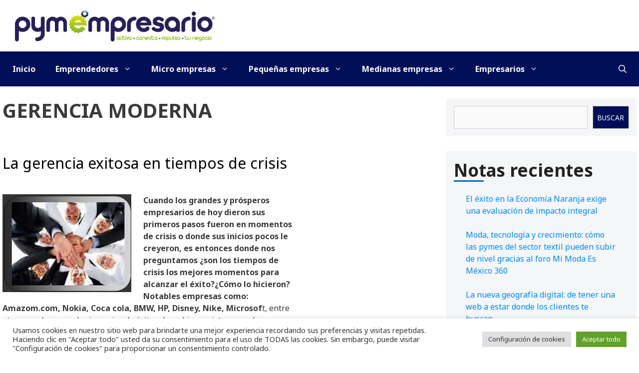

--- FILE ---
content_type: text/html; charset=UTF-8
request_url: https://www.pymempresario.com/tag/gerencia-moderna/
body_size: 23532
content:
<!DOCTYPE html>
<html lang="es" prefix="og: https://ogp.me/ns#">
<head>
	<meta charset="UTF-8">
		<style>img:is([sizes="auto" i], [sizes^="auto," i]) { contain-intrinsic-size: 3000px 1500px }</style>
	<meta name="viewport" content="width=device-width, initial-scale=1">
<!-- Search Engine Optimization by Rank Math - https://rankmath.com/ -->
<title>gerencia moderna - Pymempresario</title>
<meta name="robots" content="follow, index, max-snippet:-1, max-video-preview:-1, max-image-preview:large"/>
<link rel="canonical" href="https://www.pymempresario.com/tag/gerencia-moderna/" />
<meta property="og:locale" content="es_MX" />
<meta property="og:type" content="article" />
<meta property="og:title" content="gerencia moderna - Pymempresario" />
<meta property="og:url" content="https://www.pymempresario.com/tag/gerencia-moderna/" />
<meta property="og:site_name" content="Pymempresario" />
<meta property="article:publisher" content="https://www.facebook.com/pymempresario/" />
<meta name="twitter:card" content="summary_large_image" />
<meta name="twitter:title" content="gerencia moderna - Pymempresario" />
<meta name="twitter:site" content="@pymempresario" />
<meta name="twitter:label1" content="Entradas" />
<meta name="twitter:data1" content="1" />
<script type="application/ld+json" class="rank-math-schema">{"@context":"https://schema.org","@graph":[{"@type":"Organization","@id":"https://www.pymempresario.com/#organization","name":"Pymempresario","sameAs":["https://www.facebook.com/pymempresario/","https://twitter.com/pymempresario"]},{"@type":"WebSite","@id":"https://www.pymempresario.com/#website","url":"https://www.pymempresario.com","name":"Pymempresario","publisher":{"@id":"https://www.pymempresario.com/#organization"},"inLanguage":"es"},{"@type":"CollectionPage","@id":"https://www.pymempresario.com/tag/gerencia-moderna/#webpage","url":"https://www.pymempresario.com/tag/gerencia-moderna/","name":"gerencia moderna - Pymempresario","isPartOf":{"@id":"https://www.pymempresario.com/#website"},"inLanguage":"es"}]}</script>
<!-- /Rank Math WordPress SEO plugin -->

<link href='https://fonts.gstatic.com' crossorigin rel='preconnect' />
<link href='https://fonts.googleapis.com' crossorigin rel='preconnect' />
<link rel="alternate" type="application/rss+xml" title="Pymempresario &raquo; Feed" href="https://www.pymempresario.com/feed/" />
<link rel="alternate" type="application/rss+xml" title="Pymempresario &raquo; RSS de los comentarios" href="https://www.pymempresario.com/comments/feed/" />
<link rel="alternate" type="application/rss+xml" title="Pymempresario &raquo; gerencia moderna RSS de la etiqueta" href="https://www.pymempresario.com/tag/gerencia-moderna/feed/" />
<script>
window._wpemojiSettings = {"baseUrl":"https:\/\/s.w.org\/images\/core\/emoji\/15.0.3\/72x72\/","ext":".png","svgUrl":"https:\/\/s.w.org\/images\/core\/emoji\/15.0.3\/svg\/","svgExt":".svg","source":{"concatemoji":"https:\/\/www.pymempresario.com\/wp-includes\/js\/wp-emoji-release.min.js?ver=ba9f65ce91a478a1afc7ff938e8bf3bb"}};
/*! This file is auto-generated */
!function(i,n){var o,s,e;function c(e){try{var t={supportTests:e,timestamp:(new Date).valueOf()};sessionStorage.setItem(o,JSON.stringify(t))}catch(e){}}function p(e,t,n){e.clearRect(0,0,e.canvas.width,e.canvas.height),e.fillText(t,0,0);var t=new Uint32Array(e.getImageData(0,0,e.canvas.width,e.canvas.height).data),r=(e.clearRect(0,0,e.canvas.width,e.canvas.height),e.fillText(n,0,0),new Uint32Array(e.getImageData(0,0,e.canvas.width,e.canvas.height).data));return t.every(function(e,t){return e===r[t]})}function u(e,t,n){switch(t){case"flag":return n(e,"\ud83c\udff3\ufe0f\u200d\u26a7\ufe0f","\ud83c\udff3\ufe0f\u200b\u26a7\ufe0f")?!1:!n(e,"\ud83c\uddfa\ud83c\uddf3","\ud83c\uddfa\u200b\ud83c\uddf3")&&!n(e,"\ud83c\udff4\udb40\udc67\udb40\udc62\udb40\udc65\udb40\udc6e\udb40\udc67\udb40\udc7f","\ud83c\udff4\u200b\udb40\udc67\u200b\udb40\udc62\u200b\udb40\udc65\u200b\udb40\udc6e\u200b\udb40\udc67\u200b\udb40\udc7f");case"emoji":return!n(e,"\ud83d\udc26\u200d\u2b1b","\ud83d\udc26\u200b\u2b1b")}return!1}function f(e,t,n){var r="undefined"!=typeof WorkerGlobalScope&&self instanceof WorkerGlobalScope?new OffscreenCanvas(300,150):i.createElement("canvas"),a=r.getContext("2d",{willReadFrequently:!0}),o=(a.textBaseline="top",a.font="600 32px Arial",{});return e.forEach(function(e){o[e]=t(a,e,n)}),o}function t(e){var t=i.createElement("script");t.src=e,t.defer=!0,i.head.appendChild(t)}"undefined"!=typeof Promise&&(o="wpEmojiSettingsSupports",s=["flag","emoji"],n.supports={everything:!0,everythingExceptFlag:!0},e=new Promise(function(e){i.addEventListener("DOMContentLoaded",e,{once:!0})}),new Promise(function(t){var n=function(){try{var e=JSON.parse(sessionStorage.getItem(o));if("object"==typeof e&&"number"==typeof e.timestamp&&(new Date).valueOf()<e.timestamp+604800&&"object"==typeof e.supportTests)return e.supportTests}catch(e){}return null}();if(!n){if("undefined"!=typeof Worker&&"undefined"!=typeof OffscreenCanvas&&"undefined"!=typeof URL&&URL.createObjectURL&&"undefined"!=typeof Blob)try{var e="postMessage("+f.toString()+"("+[JSON.stringify(s),u.toString(),p.toString()].join(",")+"));",r=new Blob([e],{type:"text/javascript"}),a=new Worker(URL.createObjectURL(r),{name:"wpTestEmojiSupports"});return void(a.onmessage=function(e){c(n=e.data),a.terminate(),t(n)})}catch(e){}c(n=f(s,u,p))}t(n)}).then(function(e){for(var t in e)n.supports[t]=e[t],n.supports.everything=n.supports.everything&&n.supports[t],"flag"!==t&&(n.supports.everythingExceptFlag=n.supports.everythingExceptFlag&&n.supports[t]);n.supports.everythingExceptFlag=n.supports.everythingExceptFlag&&!n.supports.flag,n.DOMReady=!1,n.readyCallback=function(){n.DOMReady=!0}}).then(function(){return e}).then(function(){var e;n.supports.everything||(n.readyCallback(),(e=n.source||{}).concatemoji?t(e.concatemoji):e.wpemoji&&e.twemoji&&(t(e.twemoji),t(e.wpemoji)))}))}((window,document),window._wpemojiSettings);
</script>
<!-- www.pymempresario.com is managing ads with Advanced Ads 2.0.14 – https://wpadvancedads.com/ --><script id="pymem-ready">
			window.advanced_ads_ready=function(e,a){a=a||"complete";var d=function(e){return"interactive"===a?"loading"!==e:"complete"===e};d(document.readyState)?e():document.addEventListener("readystatechange",(function(a){d(a.target.readyState)&&e()}),{once:"interactive"===a})},window.advanced_ads_ready_queue=window.advanced_ads_ready_queue||[];		</script>
		
<link rel='stylesheet' id='generate-fonts-css' href='//fonts.googleapis.com/css?family=Noto+Sans:regular,italic,700,700italic' media='all' />
<style id='wp-emoji-styles-inline-css'>

	img.wp-smiley, img.emoji {
		display: inline !important;
		border: none !important;
		box-shadow: none !important;
		height: 1em !important;
		width: 1em !important;
		margin: 0 0.07em !important;
		vertical-align: -0.1em !important;
		background: none !important;
		padding: 0 !important;
	}
</style>
<link rel='stylesheet' id='wp-block-library-css' href='https://www.pymempresario.com/wp-includes/css/dist/block-library/style.min.css?ver=ba9f65ce91a478a1afc7ff938e8bf3bb' media='all' />
<style id='wp-block-library-theme-inline-css'>
.wp-block-audio :where(figcaption){color:#555;font-size:13px;text-align:center}.is-dark-theme .wp-block-audio :where(figcaption){color:#ffffffa6}.wp-block-audio{margin:0 0 1em}.wp-block-code{border:1px solid #ccc;border-radius:4px;font-family:Menlo,Consolas,monaco,monospace;padding:.8em 1em}.wp-block-embed :where(figcaption){color:#555;font-size:13px;text-align:center}.is-dark-theme .wp-block-embed :where(figcaption){color:#ffffffa6}.wp-block-embed{margin:0 0 1em}.blocks-gallery-caption{color:#555;font-size:13px;text-align:center}.is-dark-theme .blocks-gallery-caption{color:#ffffffa6}:root :where(.wp-block-image figcaption){color:#555;font-size:13px;text-align:center}.is-dark-theme :root :where(.wp-block-image figcaption){color:#ffffffa6}.wp-block-image{margin:0 0 1em}.wp-block-pullquote{border-bottom:4px solid;border-top:4px solid;color:currentColor;margin-bottom:1.75em}.wp-block-pullquote cite,.wp-block-pullquote footer,.wp-block-pullquote__citation{color:currentColor;font-size:.8125em;font-style:normal;text-transform:uppercase}.wp-block-quote{border-left:.25em solid;margin:0 0 1.75em;padding-left:1em}.wp-block-quote cite,.wp-block-quote footer{color:currentColor;font-size:.8125em;font-style:normal;position:relative}.wp-block-quote:where(.has-text-align-right){border-left:none;border-right:.25em solid;padding-left:0;padding-right:1em}.wp-block-quote:where(.has-text-align-center){border:none;padding-left:0}.wp-block-quote.is-large,.wp-block-quote.is-style-large,.wp-block-quote:where(.is-style-plain){border:none}.wp-block-search .wp-block-search__label{font-weight:700}.wp-block-search__button{border:1px solid #ccc;padding:.375em .625em}:where(.wp-block-group.has-background){padding:1.25em 2.375em}.wp-block-separator.has-css-opacity{opacity:.4}.wp-block-separator{border:none;border-bottom:2px solid;margin-left:auto;margin-right:auto}.wp-block-separator.has-alpha-channel-opacity{opacity:1}.wp-block-separator:not(.is-style-wide):not(.is-style-dots){width:100px}.wp-block-separator.has-background:not(.is-style-dots){border-bottom:none;height:1px}.wp-block-separator.has-background:not(.is-style-wide):not(.is-style-dots){height:2px}.wp-block-table{margin:0 0 1em}.wp-block-table td,.wp-block-table th{word-break:normal}.wp-block-table :where(figcaption){color:#555;font-size:13px;text-align:center}.is-dark-theme .wp-block-table :where(figcaption){color:#ffffffa6}.wp-block-video :where(figcaption){color:#555;font-size:13px;text-align:center}.is-dark-theme .wp-block-video :where(figcaption){color:#ffffffa6}.wp-block-video{margin:0 0 1em}:root :where(.wp-block-template-part.has-background){margin-bottom:0;margin-top:0;padding:1.25em 2.375em}
</style>
<style id='classic-theme-styles-inline-css'>
/*! This file is auto-generated */
.wp-block-button__link{color:#fff;background-color:#32373c;border-radius:9999px;box-shadow:none;text-decoration:none;padding:calc(.667em + 2px) calc(1.333em + 2px);font-size:1.125em}.wp-block-file__button{background:#32373c;color:#fff;text-decoration:none}
</style>
<style id='global-styles-inline-css'>
:root{--wp--preset--aspect-ratio--square: 1;--wp--preset--aspect-ratio--4-3: 4/3;--wp--preset--aspect-ratio--3-4: 3/4;--wp--preset--aspect-ratio--3-2: 3/2;--wp--preset--aspect-ratio--2-3: 2/3;--wp--preset--aspect-ratio--16-9: 16/9;--wp--preset--aspect-ratio--9-16: 9/16;--wp--preset--color--black: #000000;--wp--preset--color--cyan-bluish-gray: #abb8c3;--wp--preset--color--white: #ffffff;--wp--preset--color--pale-pink: #f78da7;--wp--preset--color--vivid-red: #cf2e2e;--wp--preset--color--luminous-vivid-orange: #ff6900;--wp--preset--color--luminous-vivid-amber: #fcb900;--wp--preset--color--light-green-cyan: #7bdcb5;--wp--preset--color--vivid-green-cyan: #00d084;--wp--preset--color--pale-cyan-blue: #8ed1fc;--wp--preset--color--vivid-cyan-blue: #0693e3;--wp--preset--color--vivid-purple: #9b51e0;--wp--preset--color--contrast: var(--contrast);--wp--preset--color--contrast-2: var(--contrast-2);--wp--preset--color--contrast-3: var(--contrast-3);--wp--preset--color--base: var(--base);--wp--preset--color--base-2: var(--base-2);--wp--preset--color--base-3: var(--base-3);--wp--preset--color--accent: var(--accent);--wp--preset--gradient--vivid-cyan-blue-to-vivid-purple: linear-gradient(135deg,rgba(6,147,227,1) 0%,rgb(155,81,224) 100%);--wp--preset--gradient--light-green-cyan-to-vivid-green-cyan: linear-gradient(135deg,rgb(122,220,180) 0%,rgb(0,208,130) 100%);--wp--preset--gradient--luminous-vivid-amber-to-luminous-vivid-orange: linear-gradient(135deg,rgba(252,185,0,1) 0%,rgba(255,105,0,1) 100%);--wp--preset--gradient--luminous-vivid-orange-to-vivid-red: linear-gradient(135deg,rgba(255,105,0,1) 0%,rgb(207,46,46) 100%);--wp--preset--gradient--very-light-gray-to-cyan-bluish-gray: linear-gradient(135deg,rgb(238,238,238) 0%,rgb(169,184,195) 100%);--wp--preset--gradient--cool-to-warm-spectrum: linear-gradient(135deg,rgb(74,234,220) 0%,rgb(151,120,209) 20%,rgb(207,42,186) 40%,rgb(238,44,130) 60%,rgb(251,105,98) 80%,rgb(254,248,76) 100%);--wp--preset--gradient--blush-light-purple: linear-gradient(135deg,rgb(255,206,236) 0%,rgb(152,150,240) 100%);--wp--preset--gradient--blush-bordeaux: linear-gradient(135deg,rgb(254,205,165) 0%,rgb(254,45,45) 50%,rgb(107,0,62) 100%);--wp--preset--gradient--luminous-dusk: linear-gradient(135deg,rgb(255,203,112) 0%,rgb(199,81,192) 50%,rgb(65,88,208) 100%);--wp--preset--gradient--pale-ocean: linear-gradient(135deg,rgb(255,245,203) 0%,rgb(182,227,212) 50%,rgb(51,167,181) 100%);--wp--preset--gradient--electric-grass: linear-gradient(135deg,rgb(202,248,128) 0%,rgb(113,206,126) 100%);--wp--preset--gradient--midnight: linear-gradient(135deg,rgb(2,3,129) 0%,rgb(40,116,252) 100%);--wp--preset--font-size--small: 13px;--wp--preset--font-size--medium: 20px;--wp--preset--font-size--large: 36px;--wp--preset--font-size--x-large: 42px;--wp--preset--spacing--20: 0.44rem;--wp--preset--spacing--30: 0.67rem;--wp--preset--spacing--40: 1rem;--wp--preset--spacing--50: 1.5rem;--wp--preset--spacing--60: 2.25rem;--wp--preset--spacing--70: 3.38rem;--wp--preset--spacing--80: 5.06rem;--wp--preset--shadow--natural: 6px 6px 9px rgba(0, 0, 0, 0.2);--wp--preset--shadow--deep: 12px 12px 50px rgba(0, 0, 0, 0.4);--wp--preset--shadow--sharp: 6px 6px 0px rgba(0, 0, 0, 0.2);--wp--preset--shadow--outlined: 6px 6px 0px -3px rgba(255, 255, 255, 1), 6px 6px rgba(0, 0, 0, 1);--wp--preset--shadow--crisp: 6px 6px 0px rgba(0, 0, 0, 1);}:where(.is-layout-flex){gap: 0.5em;}:where(.is-layout-grid){gap: 0.5em;}body .is-layout-flex{display: flex;}.is-layout-flex{flex-wrap: wrap;align-items: center;}.is-layout-flex > :is(*, div){margin: 0;}body .is-layout-grid{display: grid;}.is-layout-grid > :is(*, div){margin: 0;}:where(.wp-block-columns.is-layout-flex){gap: 2em;}:where(.wp-block-columns.is-layout-grid){gap: 2em;}:where(.wp-block-post-template.is-layout-flex){gap: 1.25em;}:where(.wp-block-post-template.is-layout-grid){gap: 1.25em;}.has-black-color{color: var(--wp--preset--color--black) !important;}.has-cyan-bluish-gray-color{color: var(--wp--preset--color--cyan-bluish-gray) !important;}.has-white-color{color: var(--wp--preset--color--white) !important;}.has-pale-pink-color{color: var(--wp--preset--color--pale-pink) !important;}.has-vivid-red-color{color: var(--wp--preset--color--vivid-red) !important;}.has-luminous-vivid-orange-color{color: var(--wp--preset--color--luminous-vivid-orange) !important;}.has-luminous-vivid-amber-color{color: var(--wp--preset--color--luminous-vivid-amber) !important;}.has-light-green-cyan-color{color: var(--wp--preset--color--light-green-cyan) !important;}.has-vivid-green-cyan-color{color: var(--wp--preset--color--vivid-green-cyan) !important;}.has-pale-cyan-blue-color{color: var(--wp--preset--color--pale-cyan-blue) !important;}.has-vivid-cyan-blue-color{color: var(--wp--preset--color--vivid-cyan-blue) !important;}.has-vivid-purple-color{color: var(--wp--preset--color--vivid-purple) !important;}.has-black-background-color{background-color: var(--wp--preset--color--black) !important;}.has-cyan-bluish-gray-background-color{background-color: var(--wp--preset--color--cyan-bluish-gray) !important;}.has-white-background-color{background-color: var(--wp--preset--color--white) !important;}.has-pale-pink-background-color{background-color: var(--wp--preset--color--pale-pink) !important;}.has-vivid-red-background-color{background-color: var(--wp--preset--color--vivid-red) !important;}.has-luminous-vivid-orange-background-color{background-color: var(--wp--preset--color--luminous-vivid-orange) !important;}.has-luminous-vivid-amber-background-color{background-color: var(--wp--preset--color--luminous-vivid-amber) !important;}.has-light-green-cyan-background-color{background-color: var(--wp--preset--color--light-green-cyan) !important;}.has-vivid-green-cyan-background-color{background-color: var(--wp--preset--color--vivid-green-cyan) !important;}.has-pale-cyan-blue-background-color{background-color: var(--wp--preset--color--pale-cyan-blue) !important;}.has-vivid-cyan-blue-background-color{background-color: var(--wp--preset--color--vivid-cyan-blue) !important;}.has-vivid-purple-background-color{background-color: var(--wp--preset--color--vivid-purple) !important;}.has-black-border-color{border-color: var(--wp--preset--color--black) !important;}.has-cyan-bluish-gray-border-color{border-color: var(--wp--preset--color--cyan-bluish-gray) !important;}.has-white-border-color{border-color: var(--wp--preset--color--white) !important;}.has-pale-pink-border-color{border-color: var(--wp--preset--color--pale-pink) !important;}.has-vivid-red-border-color{border-color: var(--wp--preset--color--vivid-red) !important;}.has-luminous-vivid-orange-border-color{border-color: var(--wp--preset--color--luminous-vivid-orange) !important;}.has-luminous-vivid-amber-border-color{border-color: var(--wp--preset--color--luminous-vivid-amber) !important;}.has-light-green-cyan-border-color{border-color: var(--wp--preset--color--light-green-cyan) !important;}.has-vivid-green-cyan-border-color{border-color: var(--wp--preset--color--vivid-green-cyan) !important;}.has-pale-cyan-blue-border-color{border-color: var(--wp--preset--color--pale-cyan-blue) !important;}.has-vivid-cyan-blue-border-color{border-color: var(--wp--preset--color--vivid-cyan-blue) !important;}.has-vivid-purple-border-color{border-color: var(--wp--preset--color--vivid-purple) !important;}.has-vivid-cyan-blue-to-vivid-purple-gradient-background{background: var(--wp--preset--gradient--vivid-cyan-blue-to-vivid-purple) !important;}.has-light-green-cyan-to-vivid-green-cyan-gradient-background{background: var(--wp--preset--gradient--light-green-cyan-to-vivid-green-cyan) !important;}.has-luminous-vivid-amber-to-luminous-vivid-orange-gradient-background{background: var(--wp--preset--gradient--luminous-vivid-amber-to-luminous-vivid-orange) !important;}.has-luminous-vivid-orange-to-vivid-red-gradient-background{background: var(--wp--preset--gradient--luminous-vivid-orange-to-vivid-red) !important;}.has-very-light-gray-to-cyan-bluish-gray-gradient-background{background: var(--wp--preset--gradient--very-light-gray-to-cyan-bluish-gray) !important;}.has-cool-to-warm-spectrum-gradient-background{background: var(--wp--preset--gradient--cool-to-warm-spectrum) !important;}.has-blush-light-purple-gradient-background{background: var(--wp--preset--gradient--blush-light-purple) !important;}.has-blush-bordeaux-gradient-background{background: var(--wp--preset--gradient--blush-bordeaux) !important;}.has-luminous-dusk-gradient-background{background: var(--wp--preset--gradient--luminous-dusk) !important;}.has-pale-ocean-gradient-background{background: var(--wp--preset--gradient--pale-ocean) !important;}.has-electric-grass-gradient-background{background: var(--wp--preset--gradient--electric-grass) !important;}.has-midnight-gradient-background{background: var(--wp--preset--gradient--midnight) !important;}.has-small-font-size{font-size: var(--wp--preset--font-size--small) !important;}.has-medium-font-size{font-size: var(--wp--preset--font-size--medium) !important;}.has-large-font-size{font-size: var(--wp--preset--font-size--large) !important;}.has-x-large-font-size{font-size: var(--wp--preset--font-size--x-large) !important;}
:where(.wp-block-post-template.is-layout-flex){gap: 1.25em;}:where(.wp-block-post-template.is-layout-grid){gap: 1.25em;}
:where(.wp-block-columns.is-layout-flex){gap: 2em;}:where(.wp-block-columns.is-layout-grid){gap: 2em;}
:root :where(.wp-block-pullquote){font-size: 1.5em;line-height: 1.6;}
</style>
<link rel='stylesheet' id='cookie-law-info-css' href='https://www.pymempresario.com/wp-content/plugins/cookie-law-info/legacy/public/css/cookie-law-info-public.css?ver=3.3.6' media='all' />
<link rel='stylesheet' id='cookie-law-info-gdpr-css' href='https://www.pymempresario.com/wp-content/plugins/cookie-law-info/legacy/public/css/cookie-law-info-gdpr.css?ver=3.3.6' media='all' />
<link rel='stylesheet' id='wptu-front-style-css' href='https://www.pymempresario.com/wp-content/plugins/ticker-ultimate/assets/css/wptu-front.css?ver=1.7.6' media='all' />
<link rel='stylesheet' id='wp-show-posts-css' href='https://www.pymempresario.com/wp-content/plugins/wp-show-posts/css/wp-show-posts-min.css?ver=1.1.6' media='all' />
<link rel='stylesheet' id='wp-show-posts-pro-css' href='https://www.pymempresario.com/wp-content/plugins/wp-show-posts-pro/css/wp-show-posts.min.css?ver=1.0.0' media='all' />
<link rel='stylesheet' id='generate-style-css' href='https://www.pymempresario.com/wp-content/themes/generatepress/assets/css/all.min.css?ver=3.6.0' media='all' />
<style id='generate-style-inline-css'>
#nav-below {display:none;}
.generate-columns {margin-bottom: 20px;padding-left: 20px;}.generate-columns-container {margin-left: -20px;}.page-header {margin-bottom: 20px;margin-left: 20px}.generate-columns-container > .paging-navigation {margin-left: 20px;}
@media (max-width: 768px){.main-navigation .menu-toggle,.main-navigation .mobile-bar-items,.sidebar-nav-mobile:not(#sticky-placeholder){display:block;}.main-navigation ul,.gen-sidebar-nav{display:none;}[class*="nav-float-"] .site-header .inside-header > *{float:none;clear:both;}}
.dynamic-author-image-rounded{border-radius:100%;}.dynamic-featured-image, .dynamic-author-image{vertical-align:middle;}.one-container.blog .dynamic-content-template:not(:last-child), .one-container.archive .dynamic-content-template:not(:last-child){padding-bottom:0px;}.dynamic-entry-excerpt > p:last-child{margin-bottom:0px;}
</style>
<link rel='stylesheet' id='generatepress-dynamic-css' href='https://www.pymempresario.com/wp-content/uploads/generatepress/style.min.css?ver=1747899087' media='all' />
<link rel='stylesheet' id='generate-child-css' href='https://www.pymempresario.com/wp-content/themes/site/style.css?ver=1695100348' media='all' />
<style id='generateblocks-inline-css'>
.gb-container.gb-tabs__item:not(.gb-tabs__item-open){display:none;}.gb-container-b2927410 > .gb-inside-container{padding:40px;max-width:1270px;margin-left:auto;margin-right:auto;}.gb-grid-wrapper > .gb-grid-column-b2927410 > .gb-container{display:flex;flex-direction:column;height:100%;}.gb-container-dc239427 > .gb-inside-container{padding:0;}.gb-grid-wrapper > .gb-grid-column-dc239427{width:50%;}.gb-grid-wrapper > .gb-grid-column-dc239427 > .gb-container{display:flex;flex-direction:column;height:100%;}.gb-container-115dc9bd > .gb-inside-container{padding:0;}.gb-grid-wrapper > .gb-grid-column-115dc9bd{width:50%;}.gb-grid-wrapper > .gb-grid-column-115dc9bd > .gb-container{display:flex;flex-direction:column;height:100%;}.gb-grid-wrapper-526e663b{display:flex;flex-wrap:wrap;margin-left:-30px;}.gb-grid-wrapper-526e663b > .gb-grid-column{box-sizing:border-box;padding-left:30px;}@media (max-width: 767px) {.gb-grid-wrapper > .gb-grid-column-dc239427{width:100%;}.gb-grid-wrapper > .gb-grid-column-115dc9bd{width:100%;}}:root{--gb-container-width:1270px;}.gb-container .wp-block-image img{vertical-align:middle;}.gb-grid-wrapper .wp-block-image{margin-bottom:0;}.gb-highlight{background:none;}.gb-shape{line-height:0;}.gb-container-link{position:absolute;top:0;right:0;bottom:0;left:0;z-index:99;}
</style>
<link rel='stylesheet' id='generate-blog-css' href='https://www.pymempresario.com/wp-content/plugins/gp-premium/blog/functions/css/style.min.css?ver=2.5.0' media='all' />
<link rel='stylesheet' id='generate-offside-css' href='https://www.pymempresario.com/wp-content/plugins/gp-premium/menu-plus/functions/css/offside.min.css?ver=2.5.0' media='all' />
<style id='generate-offside-inline-css'>
:root{--gp-slideout-width:265px;}.slideout-navigation.main-navigation{background-color:#fbfbfb;}.slideout-navigation.main-navigation .main-nav ul li a{color:#0c0a1e;font-weight:normal;text-transform:none;font-size:14px;}.slideout-navigation.main-navigation .main-nav ul ul li a{color:#ffffff;}.slideout-navigation.main-navigation.do-overlay .main-nav ul ul li a{font-size:1em;font-size:13px;}.slideout-navigation.main-navigation .main-nav ul li:not([class*="current-menu-"]):hover > a, .slideout-navigation.main-navigation .main-nav ul li:not([class*="current-menu-"]):focus > a, .slideout-navigation.main-navigation .main-nav ul li.sfHover:not([class*="current-menu-"]) > a{color:#ffffff;background-color:#000f58;}.slideout-navigation.main-navigation .main-nav ul li[class*="current-menu-"] > a{color:#fbfbfb;background-color:#3a3a3c;}.slideout-navigation, .slideout-navigation a{color:#0c0a1e;}.slideout-navigation button.slideout-exit{color:#0c0a1e;padding-left:20px;padding-right:20px;}.slide-opened nav.toggled .menu-toggle:before{display:none;}@media (max-width: 768px){.menu-bar-item.slideout-toggle{display:none;}}
</style>
<link rel='stylesheet' id='generate-navigation-branding-css' href='https://www.pymempresario.com/wp-content/plugins/gp-premium/menu-plus/functions/css/navigation-branding.min.css?ver=2.5.0' media='all' />
<style id='generate-navigation-branding-inline-css'>
@media (max-width: 768px){.site-header, #site-navigation, #sticky-navigation{display:none !important;opacity:0.0;}#mobile-header{display:block !important;width:100% !important;}#mobile-header .main-nav > ul{display:none;}#mobile-header.toggled .main-nav > ul, #mobile-header .menu-toggle, #mobile-header .mobile-bar-items{display:block;}#mobile-header .main-nav{-ms-flex:0 0 100%;flex:0 0 100%;-webkit-box-ordinal-group:5;-ms-flex-order:4;order:4;}}.navigation-branding img, .site-logo.mobile-header-logo img{height:70px;width:auto;}.navigation-branding .main-title{line-height:70px;}@media (max-width: 1280px){#site-navigation .navigation-branding, #sticky-navigation .navigation-branding{margin-left:10px;}}@media (max-width: 768px){.main-navigation:not(.slideout-navigation) .main-nav{-ms-flex:0 0 100%;flex:0 0 100%;}.main-navigation:not(.slideout-navigation) .inside-navigation{-ms-flex-wrap:wrap;flex-wrap:wrap;display:-webkit-box;display:-ms-flexbox;display:flex;}.nav-aligned-center .navigation-branding, .nav-aligned-left .navigation-branding{margin-right:auto;}.nav-aligned-center  .main-navigation.has-branding:not(.slideout-navigation) .inside-navigation .main-nav,.nav-aligned-center  .main-navigation.has-sticky-branding.navigation-stick .inside-navigation .main-nav,.nav-aligned-left  .main-navigation.has-branding:not(.slideout-navigation) .inside-navigation .main-nav,.nav-aligned-left  .main-navigation.has-sticky-branding.navigation-stick .inside-navigation .main-nav{margin-right:0px;}}
</style>
<link rel='stylesheet' id='site-style-css' href='https://www.pymempresario.com/wp-content/themes/site/style.css?ver=1.0.0' media='all' />
<link rel='stylesheet' id='sib-front-css-css' href='https://www.pymempresario.com/wp-content/plugins/mailin/css/mailin-front.css?ver=ba9f65ce91a478a1afc7ff938e8bf3bb' media='all' />
<script src="https://www.pymempresario.com/wp-includes/js/jquery/jquery.min.js?ver=3.7.1" id="jquery-core-js"></script>
<script id="cookie-law-info-js-extra">
var Cli_Data = {"nn_cookie_ids":[],"cookielist":[],"non_necessary_cookies":[],"ccpaEnabled":"","ccpaRegionBased":"","ccpaBarEnabled":"","strictlyEnabled":["necessary","obligatoire"],"ccpaType":"gdpr","js_blocking":"1","custom_integration":"","triggerDomRefresh":"","secure_cookies":""};
var cli_cookiebar_settings = {"animate_speed_hide":"500","animate_speed_show":"500","background":"#FFF","border":"#b1a6a6c2","border_on":"","button_1_button_colour":"#61a229","button_1_button_hover":"#4e8221","button_1_link_colour":"#fff","button_1_as_button":"1","button_1_new_win":"","button_2_button_colour":"#333","button_2_button_hover":"#292929","button_2_link_colour":"#444","button_2_as_button":"","button_2_hidebar":"","button_3_button_colour":"#dedfe0","button_3_button_hover":"#b2b2b3","button_3_link_colour":"#333333","button_3_as_button":"1","button_3_new_win":"","button_4_button_colour":"#dedfe0","button_4_button_hover":"#b2b2b3","button_4_link_colour":"#333333","button_4_as_button":"1","button_7_button_colour":"#61a229","button_7_button_hover":"#4e8221","button_7_link_colour":"#fff","button_7_as_button":"1","button_7_new_win":"","font_family":"inherit","header_fix":"","notify_animate_hide":"1","notify_animate_show":"","notify_div_id":"#cookie-law-info-bar","notify_position_horizontal":"right","notify_position_vertical":"bottom","scroll_close":"","scroll_close_reload":"","accept_close_reload":"","reject_close_reload":"","showagain_tab":"","showagain_background":"#fff","showagain_border":"#000","showagain_div_id":"#cookie-law-info-again","showagain_x_position":"100px","text":"#333333","show_once_yn":"","show_once":"10000","logging_on":"","as_popup":"","popup_overlay":"1","bar_heading_text":"","cookie_bar_as":"banner","popup_showagain_position":"bottom-right","widget_position":"left"};
var log_object = {"ajax_url":"https:\/\/www.pymempresario.com\/wp-admin\/admin-ajax.php"};
</script>
<script src="https://www.pymempresario.com/wp-content/plugins/cookie-law-info/legacy/public/js/cookie-law-info-public.js?ver=3.3.6" id="cookie-law-info-js"></script>
<script id="advanced-ads-advanced-js-js-extra">
var advads_options = {"blog_id":"1","privacy":{"enabled":false,"state":"not_needed"}};
</script>
<script src="https://www.pymempresario.com/wp-content/plugins/advanced-ads/public/assets/js/advanced.min.js?ver=2.0.14" id="advanced-ads-advanced-js-js"></script>
<script src="https://www.pymempresario.com/wp-content/themes/site/assets/js/scripts.js?ver=1.0.0" id="site-scripts-js"></script>
<script id="sib-front-js-js-extra">
var sibErrMsg = {"invalidMail":"Please fill out valid email address","requiredField":"Please fill out required fields","invalidDateFormat":"Please fill out valid date format","invalidSMSFormat":"Please fill out valid phone number"};
var ajax_sib_front_object = {"ajax_url":"https:\/\/www.pymempresario.com\/wp-admin\/admin-ajax.php","ajax_nonce":"7bd4456a0b","flag_url":"https:\/\/www.pymempresario.com\/wp-content\/plugins\/mailin\/img\/flags\/"};
</script>
<script src="https://www.pymempresario.com/wp-content/plugins/mailin/js/mailin-front.js?ver=1764061179" id="sib-front-js-js"></script>
<link rel="https://api.w.org/" href="https://www.pymempresario.com/wp-json/" /><link rel="alternate" title="JSON" type="application/json" href="https://www.pymempresario.com/wp-json/wp/v2/tags/61556" /><link rel="EditURI" type="application/rsd+xml" title="RSD" href="https://www.pymempresario.com/xmlrpc.php?rsd" />

<script  async src="https://pagead2.googlesyndication.com/pagead/js/adsbygoogle.js?client=ca-pub-9734904253605826" crossorigin="anonymous"></script><link rel="icon" href="https://www.pymempresario.com/wp-content/uploads/2021/01/cropped-Logo-512x512-1-32x32.png" sizes="32x32" />
<link rel="icon" href="https://www.pymempresario.com/wp-content/uploads/2021/01/cropped-Logo-512x512-1-192x192.png" sizes="192x192" />
<link rel="apple-touch-icon" href="https://www.pymempresario.com/wp-content/uploads/2021/01/cropped-Logo-512x512-1-180x180.png" />
<meta name="msapplication-TileImage" content="https://www.pymempresario.com/wp-content/uploads/2021/01/cropped-Logo-512x512-1-270x270.png" />
		<style id="wp-custom-css">
			.top-bar .date {
	margin-right: 10px;
}

.top-bar .wp-block-social-links .wp-social-link a {
	padding: 3px;
}
.top-bar .wp-block-social-links .wp-social-link.wp-social-link.wp-social-link {
	margin-top: 0;
	margin-bottom: 0;
	padding:0;
	border-radius: 2px;
}
.theme-heading, .site-footer .widget-title {
	position: relative;
	line-height: 46px;
}
	
.theme-heading:after, .site-footer .widget-title:after { 
	position: absolute;
	content: '';
	left: 0;
	bottom: 0;
	width: 60px;
	height: 3px;
	background: #0169C6;
}

.site-footer .widget_categories li { display: inline-block; }

.site-footer .tagcloud a {
	font-size: 16px !important;
}
.site-footer .widget_categories li:not(:last-child) a:after, .site-footer .tagcloud a:not(:last-child):after {
	content: ",";
}

.site-footer .tagcloud a:nth-child( n + 20) {
	display: none;
}
.site-footer a {
	padding: 3px 3px 3px 0;
}


.wp-show-posts-entry-title {
	font-weight: bold; 
	line-height: 22px;
}
.related-articles {
	justify-content: space-between;
}
.related-articles article { 
	max-width: 230px;
}
.related-articles picture, .related-articles img, .front-top-5-featured picture, .front-top-5-featured img {
	width: 100%;
	min-height: 140px;
	object-fit: cover;
}

.related-articles .wp-show-posts-image, .front-top-5-featured .wp-show-posts-image { min-width: 100%; min-height: 140px; }

.related-articles .wpsp-content-wrap ,.front-top-5-featured .wpsp-content-wrap {
	margin-top: 140px;
}
.related-articles .wp-show-posts-image ~ .wpsp-content-wrap, .front-top-5-featured .wp-show-posts-image ~ .wpsp-content-wrap {
	margin-top: 0;
}

/*.front-top-3-featured {height: 470px !important; }

.front-top-3-featured article { height: 50%; }
.front-top-3-featured article:first-child { height: 50%; }*/
/*=====================*/
@media (min-width: 768px){
	.front-top-3-featured {
		height: 470px !important;
	}
}
@media (min-width: 768px){
	.front-top-3-featured article {
		display: grid;
		height: 50%;
	}
}
@media (min-width: 768px){
	.front-top-3-featured article:first-child {
		height:50%;
	}
}
/*=====================*/
.front-today { margin-bottom: 0 !important; height: 470px !important; }

.front-today button {
	font-size: 13px;
	top: -35px !important;
	right: 0 !important;
	left: unset !important;
	background: #fff !important;
}

.front-today article {
	height: 470px !important;
}
.front-today button.slick-prev {
	right: 35px !important
}

.front-today .wp-show-posts-entry-title {
	line-height: 40px;
	
}

.front-today .slick-dots { display: none !important; }

.showdeg .wp-show-posts-image:before{
	content: '';
	position: absolute;
  top: 0;
  bottom: 0;
  left: 0;
  right: 0;
  background: linear-gradient(0deg, rgba(0,0,0, 0.7) 15%, rgba(255,255,255,0) 60%);
}
.front-top-3-featured .wp-show-posts-entry-title {
	flex-direction: row;
	align-items: flex-end;
	justify-content: center;
	line-height: 22px;
}
.front-top-3-featured .wpsp-content-wrap ,.front-today .wpsp-content-wrap { justify-content: flex-end; }

.front-top-3-featured .wpsp-content-wrap .wp-show-posts-entry-meta,.front-today .wpsp-content-wrap .wp-show-posts-entry-meta {
	margin-top: 0;
}

.wp-show-posts-entry-date:before {
	font-family: dashicons;
	content: "\f469";
	vertical-align: middle;
	padding-right: 2px;
}
.wpos-label {  text-transform: uppercase; font-size: 14px; background: url( '/wp-content/uploads/2021/07/loading.gif' ) no-repeat 5px center; background-size: 30px; padding-left: 40px; }

.wpos-label span {display: none; }

.wpos-controls { margin-top: 2px; margin-right: 2px} 

.wp-block-post-template {
	margin: 0;
}

.card ul li > div > div { min-height: 280px; display: flex; flex-direction: column; justify-content: flex-start; position: relative; }

.card .wp-block-post-featured-image img {
	min-height: 140px;
	object-fit: cover;
}

.card ul.columns-3 li > div > div .wp-block-post-featured-image img, .card ul.columns-5 li > div > div .wp-block-post-featured-image img { 
	height: 140px;
}
.card ul.is-flex-container li > div > div {
	padding-bottom: 5px; 
}

.card .wp-block-post-title {
	flex-grow: 1;
}
.card .wp-block-post-date, .card .wp-block-post-title, .card .wp-block-post-terms {
	padding: 0 10px;
}

.card .wp-block-post-terms {
	margin-top: 145px;
	color: transparent !important;
}
.card .wp-block-post-featured-image + .wp-block-post-terms {
	margin-top: 0;
}

.card.card-feature ul:not(.is-flex-container) li:first-child > div > div {
	justify-content: flex-end;
	color: #fff;
	margin-bottom: 20px;
}

.card.card-feature ul:not(.is-flex-container) li:first-child > div > div .wp-block-post-featured-image {
	position: absolute;
	z-index: 0;
	height: 100%;
}

.card.card-feature ul:not(.is-flex-container) li:first-child > div > div .wp-block-post-featured-image * {
	padding: 0;
	height: 100%;
	object-fit: cover;
}

.card.card-feature ul:not(.is-flex-container) li:first-child > div > div .wp-block-post-featured-image:before {
	content: "";
	position: absolute;
	top: 0;
	right: 0;
	left: 0;
	bottom: 0;
background: linear-gradient(0deg, rgba(0,0,0, 0.7) 15%, rgba(255,255,255,0) 60%);
}
.card.card-feature ul:not(.is-flex-container) li:first-child > div > div > :not(.wp-block-post-featured-image) {
	z-index: 1; 
	flex-grow: 0;
	color: #fff;
}

.card.card-feature ul:not(.is-flex-container) li:first-child .wp-block-post-terms {
	margin-bottom: 5px;
}
.card.card-feature ul:not(.is-flex-container) li:first-child .wp-block-post-terms a {
	background: red;
	color: #fff !important;
	padding: 2px 5px;
	border-radius: 2px;
	margin-bottom: 5px;
	display: inline-block;
}
.card.card-feature ul:not(.is-flex-container) li:first-child .wp-block-post-date { margin-bottom: 5px; }

.card.card-left-image ul:not(.is-flex-container) li:not(:first-child) > div > div {	
	min-height: unset;
	margin-bottom: 20px;
	height: 130px;
}

.card.card-left-image ul:not(.is-flex-container) li:not(:first-child) > div > div {
	padding-left: 150px;
	position: relative;
}
.card.card-left-image ul:not(.is-flex-container) li:not(:first-child) > div > div .wp-block-post-featured-image {
	position: absolute;
	width: 150px;
	left: 0;
	top: 0;
}

.card.card-left-image ul:not(.is-flex-container) li:not(:first-child) > div > div .wp-block-post-featured-image img  {
	object-fit: cover;

}
/*=====================*/
.card2 ul li > div > div { min-height: 280px; display: flex; flex-direction: column; justify-content: flex-start; position: relative; }

.card2 .wp-block-post-featured-image img {
	min-height: 140px;
	object-fit: cover;
}

.card2 ul.columns-3 li > div > div .wp-block-post-featured-image img, .card2 ul.columns-5 li > div > div .wp-block-post-featured-image img { 
	height: 140px;
}
.card2 ul.is-flex-container li > div > div {
	padding-bottom: 5px; 
}

.card2 .wp-block-post-title {
	flex-grow: 1;
}
.card2 .wp-block-post-date, .card2 .wp-block-post-title, .card2 .wp-block-post-terms {
	padding: 0 10px;
}

.card2 .wp-block-post-terms {
	margin-top: 145px;
	color: transparent !important;
}
.card2 .wp-block-post-featured-image + .wp-block-post-terms {
	margin-top: 0;
}

.card2.card2-left-image ul:not(.is-flex-container) li > div > div {	
	min-height: unset;
	margin-bottom: 20px;
	height: 130px;
}

.card2.card2-left-image ul:not(.is-flex-container) li > div > div {
	padding-left: 150px;
	position: relative;
}
.card2.card2-left-image ul:not(.is-flex-container) li > div > div .wp-block-post-featured-image {
	position: absolute;
	width: 150px;
	left: 0;
	top: 0;
}

.card2.card2-left-image ul:not(.is-flex-container) li > div > div .wp-block-post-featured-image img  {
	object-fit: cover;

}
/*=====================*/
.card3 ul li > div > div { min-height: 450px; display: flex; flex-direction: column; justify-content: flex-start; position: relative; }

.card3 .wp-block-post-featured-image img {
	min-height: 140px;
	object-fit: cover;
}

.card3 ul.columns-3 li > div > div .wp-block-post-featured-image img, .card3 ul.columns-5 li > div > div .wp-block-post-featured-image img { 
	height: 140px;
}
.card3 ul.is-flex-container li > div > div {
	padding-bottom: 5px; 
}

.card3 .wp-block-post-title {
	flex-grow: 1;
}
.card3 .wp-block-post-date, .card3 .wp-block-post-title, .card3 .wp-block-post-terms {
	padding: 0 10px;
}

.card3 .wp-block-post-terms {
	margin-top: 145px;
	color: transparent !important;
}
.card3 .wp-block-post-featured-image + .wp-block-post-terms {
	margin-top: 0;
}

.card3.card3-feature ul:not(.is-flex-container) li:first-child > div > div {
	justify-content: flex-end;
	color: #fff;
	margin-bottom: 20px;
}

.card3.card3-feature ul:not(.is-flex-container) li:first-child > div > div .wp-block-post-featured-image {
	position: absolute;
	z-index: 0;
	height: 100%;
}

.card3.card3-feature ul:not(.is-flex-container) li:first-child > div > div .wp-block-post-featured-image * {
	padding: 0;
	height: 100%;
	object-fit: cover;
}

.card3.card3-feature ul:not(.is-flex-container) li:first-child > div > div .wp-block-post-featured-image:before {
	content: "";
	position: absolute;
	top: 0;
	right: 0;
	left: 0;
	bottom: 0;
	background: linear-gradient(0deg, rgba(0,0,0, 0.7) 15%, rgba(255,255,255,0) 60%);
}
.card3.card3-feature ul:not(.is-flex-container) li:first-child > div > div > :not(.wp-block-post-featured-image) {
	z-index: 1; 
	flex-grow: 0;
	color: #fff;
}

.card3.card3-feature ul:not(.is-flex-container) li:first-child .wp-block-post-terms {
	margin-bottom: 5px;
}
.card3.card3-feature ul:not(.is-flex-container) li:first-child .wp-block-post-terms a {
	background: red;
	color: #fff !important;
	padding: 2px 5px;
	border-radius: 2px;
	margin-bottom: 5px;
	display: inline-block;
}
.card3.card3-feature ul:not(.is-flex-container) li:first-child .wp-block-post-date { margin-bottom: 5px; }

.imgopa:hover{
	filter: blur(1.7px) brightness(50%);
}
.imglog{
	width: 0%;
	height: 0%;
}

@media (min-width:768px){
	.con-sidebar{
		display: flex;
		height:100%;
	}

	article2{
		flex: 4;
		/*rder-style: solid;*/
		margin: auto;
	}

	
	.top-add{
		position: absolute;
		top: 0%;
		left: 43%;
		width: 100%;
		/*max-width: 728px;*/
		margin-top: 40px;
	}
	.top-add2{
	width: 0%;
	}
}

@media (max-width:767px){
	.top-add2{
	position: relative;
	}	
}

/*===============*/
.wp-block-search__button{
	background-color: #000f58 !important;
	color: white !important;
}
/*alineacion de ads entradas*/
.center_item{
	margin: auto;
	width: 100%;
}
@media (min-width:768px){
	.center_item{
		margin: auto;
		width: 90%;
		padding: 0 1rem;
	}
}
/*=========footer*/
.contenedor3{
	max-width:1200px;
	width: 95%;
	margin: 0 auto;
}
aside3{
	margin: auto;
	text-align: center;
}
article3{
	margin: 0 0 0 13%;
}
@media (min-width:768px){
	.con-sidebar3{
		display: flex;
		gap: 1rem;
	}
	aside3{
		margin: auto ;
	}
	article3{
		flex:1;
		margin: auto;
	}
}

/*popup*/
@media (max-width:767px){
	.container-sus2{
		position: relative;
		padding: 2rem;
		background-color: rgba(255,255,255,1);
	}
	.advads-close-button{
		width: 50px !important; 
		height: 50px !important;
		background: rgba(255,255,255,0) !important;
		font-size: 80px!important;
		color: black;
		-webkit-text-stroke: 1px black;
	}
	.container-sus{
		position: relative;
		background-image: url(https://pymempresario.com/wp-content/uploads/2021/09/boletin-movil.jpg);
		background-repeat: no-repeat;
		width: 262px;
		height: 413px;
	}
	.h1, .h3{
		font-family: Arial, Helvetica, sans-serif;
		line-height: 0.5;
		text-align: center;
	}
	.h1{
		font-family: "baskerville old face";
		font-size: 35px;
		color: gray;
	}
	.h3{
		font-family: "Corbel Light";
		font-size: 25px;
		color: gray;
	}
	.bottomright{
		position: absolute;
		bottom: 8px;
		right: 5%;
		left: 5%;
	}
	.sib-email-area,
	.sib-NAME-area,
	.sib-default-btn{
		width: 15rem !important;
	}
	.sib-default-btn{
		color: white;
		background-color: blue;
		border-color: darkblue;
	}
}
@media (min-width:768px){
	.container-sus2{
		padding: 2.5rem;
		background-color: rgba(255,255,255,0);
	}
	.advads-close-button{
		width: 50px !important; 
		height: 50px !important;
		background: rgba(255,255,255,0) !important;
		font-size: 80px!important;
		color: white;
		-webkit-text-stroke: 1px black;
	}
	.container-sus{
		position: relative;
		background-image: url(https://pymempresario.com/wp-content/uploads/2021/09/boletin-new.jpg);
		background-repeat: no-repeat;
		width: 798px;
		height: 413px;
	}
	.topright {
		position: absolute;
		top: 8px;
		right: 16px;
		font-size: 18px;
	}
	.h1, .h3{
		line-height: 0.5;
	}
	.h1{
		font-family: "baskerville old face";
		font-size: 95px;
		color: gray;
		text-transform: none;
	}
	.h3{
		font-family: "Corbel Light";
		font-size: 45px;
		color: gray;
	}
	.bottomright{
		position: absolute;
		bottom: 8px;
		right: 5%;
	}
	.sib-email-area,
	.sib-NAME-area,
	.sib-default-btn{
		width: 24rem !important;
	}
	.sib-default-btn{
		color: white;
		background-color: blue;
		border-color: darkblue;
	}
}
/*titulos*/
.entry-title{
	text-transform: none !important;
}
/*titulos de entradas*/
.has-normal-font-size, .has-regular-font-size{
	font-size: 0.9em !important;
}
/*=====Videos=====*/
.font_video{
	font-family: arial;
	font-weight:bold;
	color:black;
}

@media (min-width:768px){
	.yrc-core{
		display: flex !important;
		justify-content: center !important;
		text-align: center !important;
	}
	.yrc-full-scale{
		width: 100% !important;
		margin-left: 0  !important;
	}
}

@media (max-width:767px){
	.yrc-core{
		text-align: center !important;
	}
	.yrc-full-scale{
		width: 100% !important;
	}
}
/*header publicidad*/
.site-header{ }

.top-add {
	margin-top: 183px;
	width: 720px;
	height: 90px;
	margin-left: 11%;
	/*border: 1px solid red;*/
}
/*
.page-id-74670 .top-add {
	margin-top: 22rem !important;
	margin-left: -15rem;
	border: 1px solid red;
}*/
.top-add {
	margin-top: 22rem !important;
	margin-left: -15rem;
	z-index:1000;
	/*border: 1px solid red;*/
}

.gb-container-f29a60c9 {
	margin-top: 5rem;
}

.w-layout-blockcontainer {
  max-width: 940px;
  margin-left: auto;
  margin-right: auto;
  display: block;
}

@media screen and (max-width: 991px) {
  .w-layout-blockcontainer {
    max-width: 728px;
  }
}

@media screen and (max-width: 767px) {
  .w-layout-blockcontainer {
    max-width: none;
  }
}


.form-line {
  display: flex;
}

.field, .div-block-5 {
  width: 50%; 
}

@media screen and (max-width: 479px) {
  .body {
    background-color: #e8edff;
  }
	
	.form-line {
  display: flex;
	flex-direction: column;
}

.field, .div-block-5 {
  width: 100%; 
}

.field input {width: 95%}



		</style>
		
<!-- Google tag (gtag.js) -->
<script async src="https://www.googletagmanager.com/gtag/js?id=G-LDQXKL3PXV"></script>
<script>
  window.dataLayer = window.dataLayer || [];
  function gtag(){dataLayer.push(arguments);}
  gtag('js', new Date());

  gtag('config', 'G-LDQXKL3PXV');
</script>
	
</head>

<body class="archive tag tag-gerencia-moderna tag-61556 wp-custom-logo wp-embed-responsive post-image-above-header post-image-aligned-center generate-columns-activated infinite-scroll slideout-enabled slideout-mobile sticky-menu-slide mobile-header mobile-header-logo mobile-header-sticky right-sidebar nav-below-header one-container fluid-header active-footer-widgets-1 nav-search-enabled nav-aligned-left header-aligned-left dropdown-hover" itemtype="https://schema.org/Blog" itemscope>
	<a class="screen-reader-text skip-link" href="#content" title="Saltar al contenido">Saltar al contenido</a>		<header class="site-header" id="masthead" aria-label="Sitio"  itemtype="https://schema.org/WPHeader" itemscope>
			<div class="inside-header grid-container grid-parent">
				<div class="site-logo">
					<a href="https://www.pymempresario.com/" rel="home">
						<img  class="header-image is-logo-image" alt="Pymempresario" src="https://www.pymempresario.com/wp-content/uploads/2025/05/logo-20230802_1.png" srcset="https://www.pymempresario.com/wp-content/uploads/2025/05/logo-20230802_1.png 1x,   https://www.pymempresario.com/wp-content/uploads/2023/04/Mesa-de-trabajo-1.png 2x" width="2041" height="324" />
					</a>
				</div><div class="top-add con-sidebar">
		<div style="float: right;clear: both;" id="pymem-2355902617"><script async src="//pagead2.googlesyndication.com/pagead/js/adsbygoogle.js?client=ca-pub-9734904253605826" crossorigin="anonymous"></script><ins class="adsbygoogle" style="display:block;" data-ad-client="ca-pub-9734904253605826" 
data-ad-slot="" 
data-ad-format="auto"></ins>
<script> 
(adsbygoogle = window.adsbygoogle || []).push({}); 
</script>
</div><br style="clear: both; display: block; float: none;"/>		
</div>			</div>
		</header>
				<nav id="mobile-header" itemtype="https://schema.org/SiteNavigationElement" itemscope class="main-navigation mobile-header-navigation has-branding has-sticky-branding">
			<div class="inside-navigation grid-container grid-parent">
				<form method="get" class="search-form navigation-search" action="https://www.pymempresario.com/">
					<input type="search" class="search-field" value="" name="s" title="Buscar" />
				</form><div class="site-logo mobile-header-logo">
						<a href="https://www.pymempresario.com/" title="Pymempresario" rel="home">
							<img src="https://pymempresario.com/wp-content/uploads/2021/08/Banner-Logo-copia.png" alt="Pymempresario" class="is-logo-image" width="" height="" />
						</a>
					</div>		<div class="mobile-bar-items">
						<span class="search-item">
				<a aria-label="Abrir la barra de búsqueda" href="#">
					<span class="gp-icon icon-search"><svg viewBox="0 0 512 512" aria-hidden="true" xmlns="http://www.w3.org/2000/svg" width="1em" height="1em"><path fill-rule="evenodd" clip-rule="evenodd" d="M208 48c-88.366 0-160 71.634-160 160s71.634 160 160 160 160-71.634 160-160S296.366 48 208 48zM0 208C0 93.125 93.125 0 208 0s208 93.125 208 208c0 48.741-16.765 93.566-44.843 129.024l133.826 134.018c9.366 9.379 9.355 24.575-.025 33.941-9.379 9.366-24.575 9.355-33.941-.025L337.238 370.987C301.747 399.167 256.839 416 208 416 93.125 416 0 322.875 0 208z" /></svg><svg viewBox="0 0 512 512" aria-hidden="true" xmlns="http://www.w3.org/2000/svg" width="1em" height="1em"><path d="M71.029 71.029c9.373-9.372 24.569-9.372 33.942 0L256 222.059l151.029-151.03c9.373-9.372 24.569-9.372 33.942 0 9.372 9.373 9.372 24.569 0 33.942L289.941 256l151.03 151.029c9.372 9.373 9.372 24.569 0 33.942-9.373 9.372-24.569 9.372-33.942 0L256 289.941l-151.029 151.03c-9.373 9.372-24.569 9.372-33.942 0-9.372-9.373-9.372-24.569 0-33.942L222.059 256 71.029 104.971c-9.372-9.373-9.372-24.569 0-33.942z" /></svg></span>				</a>
			</span>
		</div>
							<button class="menu-toggle" aria-controls="mobile-menu" aria-expanded="false">
						<span class="gp-icon icon-menu-bars"><svg viewBox="0 0 512 512" aria-hidden="true" xmlns="http://www.w3.org/2000/svg" width="1em" height="1em"><path d="M0 96c0-13.255 10.745-24 24-24h464c13.255 0 24 10.745 24 24s-10.745 24-24 24H24c-13.255 0-24-10.745-24-24zm0 160c0-13.255 10.745-24 24-24h464c13.255 0 24 10.745 24 24s-10.745 24-24 24H24c-13.255 0-24-10.745-24-24zm0 160c0-13.255 10.745-24 24-24h464c13.255 0 24 10.745 24 24s-10.745 24-24 24H24c-13.255 0-24-10.745-24-24z" /></svg><svg viewBox="0 0 512 512" aria-hidden="true" xmlns="http://www.w3.org/2000/svg" width="1em" height="1em"><path d="M71.029 71.029c9.373-9.372 24.569-9.372 33.942 0L256 222.059l151.029-151.03c9.373-9.372 24.569-9.372 33.942 0 9.372 9.373 9.372 24.569 0 33.942L289.941 256l151.03 151.029c9.372 9.373 9.372 24.569 0 33.942-9.373 9.372-24.569 9.372-33.942 0L256 289.941l-151.029 151.03c-9.373 9.372-24.569 9.372-33.942 0-9.372-9.373-9.372-24.569 0-33.942L222.059 256 71.029 104.971c-9.372-9.373-9.372-24.569 0-33.942z" /></svg></span><span class="mobile-menu">Menu</span>					</button>
					<div id="mobile-menu" class="main-nav"><ul id="menu-general" class="menu sf-menu"><li id="menu-item-102705" class="menu-item menu-item-type-post_type menu-item-object-page menu-item-home menu-item-102705"><a href="https://www.pymempresario.com/">Inicio</a></li>
<li id="menu-item-74508" class="menu-item menu-item-type-post_type menu-item-object-page menu-item-has-children menu-item-74508"><a href="https://www.pymempresario.com/emprendedores/">Emprendedores<span role="presentation" class="dropdown-menu-toggle"><span class="gp-icon icon-arrow"><svg viewBox="0 0 330 512" aria-hidden="true" xmlns="http://www.w3.org/2000/svg" width="1em" height="1em"><path d="M305.913 197.085c0 2.266-1.133 4.815-2.833 6.514L171.087 335.593c-1.7 1.7-4.249 2.832-6.515 2.832s-4.815-1.133-6.515-2.832L26.064 203.599c-1.7-1.7-2.832-4.248-2.832-6.514s1.132-4.816 2.832-6.515l14.162-14.163c1.7-1.699 3.966-2.832 6.515-2.832 2.266 0 4.815 1.133 6.515 2.832l111.316 111.317 111.316-111.317c1.7-1.699 4.249-2.832 6.515-2.832s4.815 1.133 6.515 2.832l14.162 14.163c1.7 1.7 2.833 4.249 2.833 6.515z" /></svg></span></span></a>
<ul class="sub-menu">
	<li id="menu-item-74547" class="menu-item menu-item-type-post_type menu-item-object-page menu-item-74547"><a href="https://www.pymempresario.com/apoyo-emprendedores/">Apoyo</a></li>
	<li id="menu-item-74545" class="menu-item menu-item-type-post_type menu-item-object-page menu-item-74545"><a href="https://www.pymempresario.com/convocatorias/">Convocatorias</a></li>
	<li id="menu-item-74544" class="menu-item menu-item-type-post_type menu-item-object-page menu-item-74544"><a href="https://www.pymempresario.com/gobierno/">Gobierno</a></li>
	<li id="menu-item-74543" class="menu-item menu-item-type-post_type menu-item-object-page menu-item-74543"><a href="https://www.pymempresario.com/planes-de-negocio/">Planes de negocio</a></li>
	<li id="menu-item-74542" class="menu-item menu-item-type-post_type menu-item-object-page menu-item-74542"><a href="https://www.pymempresario.com/oportunidades-de-negocio/">Oportunidades de negocio</a></li>
	<li id="menu-item-74541" class="menu-item menu-item-type-post_type menu-item-object-page menu-item-74541"><a href="https://www.pymempresario.com/recomendaciones/">Recomendaciones</a></li>
	<li id="menu-item-74540" class="menu-item menu-item-type-post_type menu-item-object-page menu-item-74540"><a href="https://www.pymempresario.com/star-up/">Star-up</a></li>
	<li id="menu-item-74539" class="menu-item menu-item-type-post_type menu-item-object-page menu-item-74539"><a href="https://www.pymempresario.com/eventos/">Eventos</a></li>
</ul>
</li>
<li id="menu-item-74507" class="menu-item menu-item-type-post_type menu-item-object-page menu-item-has-children menu-item-74507"><a href="https://www.pymempresario.com/micro-empresas/">Micro empresas<span role="presentation" class="dropdown-menu-toggle"><span class="gp-icon icon-arrow"><svg viewBox="0 0 330 512" aria-hidden="true" xmlns="http://www.w3.org/2000/svg" width="1em" height="1em"><path d="M305.913 197.085c0 2.266-1.133 4.815-2.833 6.514L171.087 335.593c-1.7 1.7-4.249 2.832-6.515 2.832s-4.815-1.133-6.515-2.832L26.064 203.599c-1.7-1.7-2.832-4.248-2.832-6.514s1.132-4.816 2.832-6.515l14.162-14.163c1.7-1.699 3.966-2.832 6.515-2.832 2.266 0 4.815 1.133 6.515 2.832l111.316 111.317 111.316-111.317c1.7-1.699 4.249-2.832 6.515-2.832s4.815 1.133 6.515 2.832l14.162 14.163c1.7 1.7 2.833 4.249 2.833 6.515z" /></svg></span></span></a>
<ul class="sub-menu">
	<li id="menu-item-74565" class="menu-item menu-item-type-post_type menu-item-object-page menu-item-74565"><a href="https://www.pymempresario.com/administracion/">Administración</a></li>
	<li id="menu-item-74564" class="menu-item menu-item-type-post_type menu-item-object-page menu-item-74564"><a href="https://www.pymempresario.com/apoyo-microempresas/">Apoyo</a></li>
	<li id="menu-item-74563" class="menu-item menu-item-type-post_type menu-item-object-page menu-item-74563"><a href="https://www.pymempresario.com/estrategia/">Estrategia</a></li>
	<li id="menu-item-74567" class="menu-item menu-item-type-post_type menu-item-object-page menu-item-74567"><a href="https://www.pymempresario.com/recomendaciones/">Recomendaciones</a></li>
	<li id="menu-item-74562" class="menu-item menu-item-type-post_type menu-item-object-page menu-item-74562"><a href="https://www.pymempresario.com/tecnologia/">Tecnología</a></li>
	<li id="menu-item-74561" class="menu-item menu-item-type-post_type menu-item-object-page menu-item-74561"><a href="https://www.pymempresario.com/ventas/">Ventas</a></li>
	<li id="menu-item-74566" class="menu-item menu-item-type-post_type menu-item-object-page menu-item-74566"><a href="https://www.pymempresario.com/eventos/">Eventos</a></li>
</ul>
</li>
<li id="menu-item-74506" class="menu-item menu-item-type-post_type menu-item-object-page menu-item-has-children menu-item-74506"><a href="https://www.pymempresario.com/pequenas-empresas/">Pequeñas empresas<span role="presentation" class="dropdown-menu-toggle"><span class="gp-icon icon-arrow"><svg viewBox="0 0 330 512" aria-hidden="true" xmlns="http://www.w3.org/2000/svg" width="1em" height="1em"><path d="M305.913 197.085c0 2.266-1.133 4.815-2.833 6.514L171.087 335.593c-1.7 1.7-4.249 2.832-6.515 2.832s-4.815-1.133-6.515-2.832L26.064 203.599c-1.7-1.7-2.832-4.248-2.832-6.514s1.132-4.816 2.832-6.515l14.162-14.163c1.7-1.699 3.966-2.832 6.515-2.832 2.266 0 4.815 1.133 6.515 2.832l111.316 111.317 111.316-111.317c1.7-1.699 4.249-2.832 6.515-2.832s4.815 1.133 6.515 2.832l14.162 14.163c1.7 1.7 2.833 4.249 2.833 6.515z" /></svg></span></span></a>
<ul class="sub-menu">
	<li id="menu-item-74580" class="menu-item menu-item-type-post_type menu-item-object-page menu-item-74580"><a href="https://www.pymempresario.com/aceleracion-de-empresas/">Aceleración de empresas</a></li>
	<li id="menu-item-74584" class="menu-item menu-item-type-post_type menu-item-object-page menu-item-74584"><a href="https://www.pymempresario.com/administracion/">Administración</a></li>
	<li id="menu-item-74579" class="menu-item menu-item-type-post_type menu-item-object-page menu-item-74579"><a href="https://www.pymempresario.com/normatividad/">Normatividad</a></li>
	<li id="menu-item-74578" class="menu-item menu-item-type-post_type menu-item-object-page menu-item-74578"><a href="https://www.pymempresario.com/legales/">Legales</a></li>
	<li id="menu-item-74585" class="menu-item menu-item-type-post_type menu-item-object-page menu-item-74585"><a href="https://www.pymempresario.com/recomendaciones/">Recomendaciones</a></li>
	<li id="menu-item-74577" class="menu-item menu-item-type-post_type menu-item-object-page menu-item-74577"><a href="https://www.pymempresario.com/recursos-humanos/">Recursos Humanos</a></li>
	<li id="menu-item-74582" class="menu-item menu-item-type-post_type menu-item-object-page menu-item-74582"><a href="https://www.pymempresario.com/tecnologia/">Tecnología</a></li>
	<li id="menu-item-74581" class="menu-item menu-item-type-post_type menu-item-object-page menu-item-74581"><a href="https://www.pymempresario.com/ventas/">Ventas</a></li>
	<li id="menu-item-74583" class="menu-item menu-item-type-post_type menu-item-object-page menu-item-74583"><a href="https://www.pymempresario.com/eventos/">Eventos</a></li>
</ul>
</li>
<li id="menu-item-74505" class="menu-item menu-item-type-post_type menu-item-object-page menu-item-has-children menu-item-74505"><a href="https://www.pymempresario.com/medianas-empresas/">Medianas empresas<span role="presentation" class="dropdown-menu-toggle"><span class="gp-icon icon-arrow"><svg viewBox="0 0 330 512" aria-hidden="true" xmlns="http://www.w3.org/2000/svg" width="1em" height="1em"><path d="M305.913 197.085c0 2.266-1.133 4.815-2.833 6.514L171.087 335.593c-1.7 1.7-4.249 2.832-6.515 2.832s-4.815-1.133-6.515-2.832L26.064 203.599c-1.7-1.7-2.832-4.248-2.832-6.514s1.132-4.816 2.832-6.515l14.162-14.163c1.7-1.699 3.966-2.832 6.515-2.832 2.266 0 4.815 1.133 6.515 2.832l111.316 111.317 111.316-111.317c1.7-1.699 4.249-2.832 6.515-2.832s4.815 1.133 6.515 2.832l14.162 14.163c1.7 1.7 2.833 4.249 2.833 6.515z" /></svg></span></span></a>
<ul class="sub-menu">
	<li id="menu-item-74605" class="menu-item menu-item-type-post_type menu-item-object-page menu-item-74605"><a href="https://www.pymempresario.com/administracion/">Administración</a></li>
	<li id="menu-item-74600" class="menu-item menu-item-type-post_type menu-item-object-page menu-item-74600"><a href="https://www.pymempresario.com/exportaciones-e-importaciones/">Exportaciones e importaciones</a></li>
	<li id="menu-item-74602" class="menu-item menu-item-type-post_type menu-item-object-page menu-item-74602"><a href="https://www.pymempresario.com/normatividad/">Normatividad</a></li>
	<li id="menu-item-74599" class="menu-item menu-item-type-post_type menu-item-object-page menu-item-74599"><a href="https://www.pymempresario.com/licitaciones/">Licitaciones</a></li>
	<li id="menu-item-74598" class="menu-item menu-item-type-post_type menu-item-object-page menu-item-74598"><a href="https://www.pymempresario.com/practicas-verdes/">Prácticas verdes</a></li>
	<li id="menu-item-74601" class="menu-item menu-item-type-post_type menu-item-object-page menu-item-74601"><a href="https://www.pymempresario.com/recursos-humanos/">Recursos Humanos</a></li>
	<li id="menu-item-74597" class="menu-item menu-item-type-post_type menu-item-object-page menu-item-74597"><a href="https://www.pymempresario.com/empresarial/">Empresarial</a></li>
	<li id="menu-item-74604" class="menu-item menu-item-type-post_type menu-item-object-page menu-item-74604"><a href="https://www.pymempresario.com/tecnologia/">Tecnología</a></li>
	<li id="menu-item-74603" class="menu-item menu-item-type-post_type menu-item-object-page menu-item-74603"><a href="https://www.pymempresario.com/ventas/">Ventas</a></li>
	<li id="menu-item-74596" class="menu-item menu-item-type-post_type menu-item-object-page menu-item-74596"><a href="https://www.pymempresario.com/responsabilidad-social/">Responsabilidad social</a></li>
	<li id="menu-item-74606" class="menu-item menu-item-type-post_type menu-item-object-page menu-item-74606"><a href="https://www.pymempresario.com/eventos/">Eventos</a></li>
</ul>
</li>
<li id="menu-item-74504" class="menu-item menu-item-type-post_type menu-item-object-page menu-item-has-children menu-item-74504"><a href="https://www.pymempresario.com/empresarios/">Empresarios<span role="presentation" class="dropdown-menu-toggle"><span class="gp-icon icon-arrow"><svg viewBox="0 0 330 512" aria-hidden="true" xmlns="http://www.w3.org/2000/svg" width="1em" height="1em"><path d="M305.913 197.085c0 2.266-1.133 4.815-2.833 6.514L171.087 335.593c-1.7 1.7-4.249 2.832-6.515 2.832s-4.815-1.133-6.515-2.832L26.064 203.599c-1.7-1.7-2.832-4.248-2.832-6.514s1.132-4.816 2.832-6.515l14.162-14.163c1.7-1.699 3.966-2.832 6.515-2.832 2.266 0 4.815 1.133 6.515 2.832l111.316 111.317 111.316-111.317c1.7-1.699 4.249-2.832 6.515-2.832s4.815 1.133 6.515 2.832l14.162 14.163c1.7 1.7 2.833 4.249 2.833 6.515z" /></svg></span></span></a>
<ul class="sub-menu">
	<li id="menu-item-74630" class="menu-item menu-item-type-post_type menu-item-object-page menu-item-74630"><a href="https://www.pymempresario.com/coaching/">Coaching</a></li>
	<li id="menu-item-74629" class="menu-item menu-item-type-post_type menu-item-object-page menu-item-74629"><a href="https://www.pymempresario.com/desarrollo/">Desarrollo</a></li>
	<li id="menu-item-74628" class="menu-item menu-item-type-post_type menu-item-object-page menu-item-74628"><a href="https://www.pymempresario.com/estres/">Estrés</a></li>
	<li id="menu-item-74627" class="menu-item menu-item-type-post_type menu-item-object-page menu-item-74627"><a href="https://www.pymempresario.com/liderazgo/">Liderazgo</a></li>
	<li id="menu-item-74626" class="menu-item menu-item-type-post_type menu-item-object-page menu-item-74626"><a href="https://www.pymempresario.com/mentalidad/">Mentalidad</a></li>
	<li id="menu-item-74625" class="menu-item menu-item-type-post_type menu-item-object-page menu-item-74625"><a href="https://www.pymempresario.com/salud/">Salud</a></li>
	<li id="menu-item-74632" class="menu-item menu-item-type-post_type menu-item-object-page menu-item-74632"><a href="https://www.pymempresario.com/recomendaciones/">Recomendaciones</a></li>
	<li id="menu-item-74624" class="menu-item menu-item-type-post_type menu-item-object-page menu-item-has-children menu-item-74624"><a href="https://www.pymempresario.com/tendencias/">Tendencias<span role="presentation" class="dropdown-menu-toggle"><span class="gp-icon icon-arrow-right"><svg viewBox="0 0 192 512" aria-hidden="true" xmlns="http://www.w3.org/2000/svg" width="1em" height="1em" fill-rule="evenodd" clip-rule="evenodd" stroke-linejoin="round" stroke-miterlimit="1.414"><path d="M178.425 256.001c0 2.266-1.133 4.815-2.832 6.515L43.599 394.509c-1.7 1.7-4.248 2.833-6.514 2.833s-4.816-1.133-6.515-2.833l-14.163-14.162c-1.699-1.7-2.832-3.966-2.832-6.515 0-2.266 1.133-4.815 2.832-6.515l111.317-111.316L16.407 144.685c-1.699-1.7-2.832-4.249-2.832-6.515s1.133-4.815 2.832-6.515l14.163-14.162c1.7-1.7 4.249-2.833 6.515-2.833s4.815 1.133 6.514 2.833l131.994 131.993c1.7 1.7 2.832 4.249 2.832 6.515z" fill-rule="nonzero" /></svg></span></span></a>
	<ul class="sub-menu">
		<li id="menu-item-74623" class="menu-item menu-item-type-post_type menu-item-object-page menu-item-74623"><a href="https://www.pymempresario.com/vida/">Vida</a></li>
	</ul>
</li>
	<li id="menu-item-74631" class="menu-item menu-item-type-post_type menu-item-object-page menu-item-74631"><a href="https://www.pymempresario.com/eventos/">Eventos</a></li>
</ul>
</li>
<li class="search-item menu-item-align-right"><a aria-label="Abrir la barra de búsqueda" href="#"><span class="gp-icon icon-search"><svg viewBox="0 0 512 512" aria-hidden="true" xmlns="http://www.w3.org/2000/svg" width="1em" height="1em"><path fill-rule="evenodd" clip-rule="evenodd" d="M208 48c-88.366 0-160 71.634-160 160s71.634 160 160 160 160-71.634 160-160S296.366 48 208 48zM0 208C0 93.125 93.125 0 208 0s208 93.125 208 208c0 48.741-16.765 93.566-44.843 129.024l133.826 134.018c9.366 9.379 9.355 24.575-.025 33.941-9.379 9.366-24.575 9.355-33.941-.025L337.238 370.987C301.747 399.167 256.839 416 208 416 93.125 416 0 322.875 0 208z" /></svg><svg viewBox="0 0 512 512" aria-hidden="true" xmlns="http://www.w3.org/2000/svg" width="1em" height="1em"><path d="M71.029 71.029c9.373-9.372 24.569-9.372 33.942 0L256 222.059l151.029-151.03c9.373-9.372 24.569-9.372 33.942 0 9.372 9.373 9.372 24.569 0 33.942L289.941 256l151.03 151.029c9.372 9.373 9.372 24.569 0 33.942-9.373 9.372-24.569 9.372-33.942 0L256 289.941l-151.029 151.03c-9.373 9.372-24.569 9.372-33.942 0-9.372-9.373-9.372-24.569 0-33.942L222.059 256 71.029 104.971c-9.372-9.373-9.372-24.569 0-33.942z" /></svg></span></a></li></ul></div>			</div><!-- .inside-navigation -->
		</nav><!-- #site-navigation -->
				<nav class="main-navigation sub-menu-right" id="site-navigation" aria-label="Principal"  itemtype="https://schema.org/SiteNavigationElement" itemscope>
			<div class="inside-navigation grid-container grid-parent">
				<form method="get" class="search-form navigation-search" action="https://www.pymempresario.com/">
					<input type="search" class="search-field" value="" name="s" title="Buscar" />
				</form>		<div class="mobile-bar-items">
						<span class="search-item">
				<a aria-label="Abrir la barra de búsqueda" href="#">
					<span class="gp-icon icon-search"><svg viewBox="0 0 512 512" aria-hidden="true" xmlns="http://www.w3.org/2000/svg" width="1em" height="1em"><path fill-rule="evenodd" clip-rule="evenodd" d="M208 48c-88.366 0-160 71.634-160 160s71.634 160 160 160 160-71.634 160-160S296.366 48 208 48zM0 208C0 93.125 93.125 0 208 0s208 93.125 208 208c0 48.741-16.765 93.566-44.843 129.024l133.826 134.018c9.366 9.379 9.355 24.575-.025 33.941-9.379 9.366-24.575 9.355-33.941-.025L337.238 370.987C301.747 399.167 256.839 416 208 416 93.125 416 0 322.875 0 208z" /></svg><svg viewBox="0 0 512 512" aria-hidden="true" xmlns="http://www.w3.org/2000/svg" width="1em" height="1em"><path d="M71.029 71.029c9.373-9.372 24.569-9.372 33.942 0L256 222.059l151.029-151.03c9.373-9.372 24.569-9.372 33.942 0 9.372 9.373 9.372 24.569 0 33.942L289.941 256l151.03 151.029c9.372 9.373 9.372 24.569 0 33.942-9.373 9.372-24.569 9.372-33.942 0L256 289.941l-151.029 151.03c-9.373 9.372-24.569 9.372-33.942 0-9.372-9.373-9.372-24.569 0-33.942L222.059 256 71.029 104.971c-9.372-9.373-9.372-24.569 0-33.942z" /></svg></span>				</a>
			</span>
		</div>
						<button class="menu-toggle" aria-controls="generate-slideout-menu" aria-expanded="false">
					<span class="gp-icon icon-menu-bars"><svg viewBox="0 0 512 512" aria-hidden="true" xmlns="http://www.w3.org/2000/svg" width="1em" height="1em"><path d="M0 96c0-13.255 10.745-24 24-24h464c13.255 0 24 10.745 24 24s-10.745 24-24 24H24c-13.255 0-24-10.745-24-24zm0 160c0-13.255 10.745-24 24-24h464c13.255 0 24 10.745 24 24s-10.745 24-24 24H24c-13.255 0-24-10.745-24-24zm0 160c0-13.255 10.745-24 24-24h464c13.255 0 24 10.745 24 24s-10.745 24-24 24H24c-13.255 0-24-10.745-24-24z" /></svg><svg viewBox="0 0 512 512" aria-hidden="true" xmlns="http://www.w3.org/2000/svg" width="1em" height="1em"><path d="M71.029 71.029c9.373-9.372 24.569-9.372 33.942 0L256 222.059l151.029-151.03c9.373-9.372 24.569-9.372 33.942 0 9.372 9.373 9.372 24.569 0 33.942L289.941 256l151.03 151.029c9.372 9.373 9.372 24.569 0 33.942-9.373 9.372-24.569 9.372-33.942 0L256 289.941l-151.029 151.03c-9.373 9.372-24.569 9.372-33.942 0-9.372-9.373-9.372-24.569 0-33.942L222.059 256 71.029 104.971c-9.372-9.373-9.372-24.569 0-33.942z" /></svg></span><span class="mobile-menu">Menu</span>				</button>
				<div id="primary-menu" class="main-nav"><ul id="menu-general-1" class="menu sf-menu"><li class="menu-item menu-item-type-post_type menu-item-object-page menu-item-home menu-item-102705"><a href="https://www.pymempresario.com/">Inicio</a></li>
<li class="menu-item menu-item-type-post_type menu-item-object-page menu-item-has-children menu-item-74508"><a href="https://www.pymempresario.com/emprendedores/">Emprendedores<span role="presentation" class="dropdown-menu-toggle"><span class="gp-icon icon-arrow"><svg viewBox="0 0 330 512" aria-hidden="true" xmlns="http://www.w3.org/2000/svg" width="1em" height="1em"><path d="M305.913 197.085c0 2.266-1.133 4.815-2.833 6.514L171.087 335.593c-1.7 1.7-4.249 2.832-6.515 2.832s-4.815-1.133-6.515-2.832L26.064 203.599c-1.7-1.7-2.832-4.248-2.832-6.514s1.132-4.816 2.832-6.515l14.162-14.163c1.7-1.699 3.966-2.832 6.515-2.832 2.266 0 4.815 1.133 6.515 2.832l111.316 111.317 111.316-111.317c1.7-1.699 4.249-2.832 6.515-2.832s4.815 1.133 6.515 2.832l14.162 14.163c1.7 1.7 2.833 4.249 2.833 6.515z" /></svg></span></span></a>
<ul class="sub-menu">
	<li class="menu-item menu-item-type-post_type menu-item-object-page menu-item-74547"><a href="https://www.pymempresario.com/apoyo-emprendedores/">Apoyo</a></li>
	<li class="menu-item menu-item-type-post_type menu-item-object-page menu-item-74545"><a href="https://www.pymempresario.com/convocatorias/">Convocatorias</a></li>
	<li class="menu-item menu-item-type-post_type menu-item-object-page menu-item-74544"><a href="https://www.pymempresario.com/gobierno/">Gobierno</a></li>
	<li class="menu-item menu-item-type-post_type menu-item-object-page menu-item-74543"><a href="https://www.pymempresario.com/planes-de-negocio/">Planes de negocio</a></li>
	<li class="menu-item menu-item-type-post_type menu-item-object-page menu-item-74542"><a href="https://www.pymempresario.com/oportunidades-de-negocio/">Oportunidades de negocio</a></li>
	<li class="menu-item menu-item-type-post_type menu-item-object-page menu-item-74541"><a href="https://www.pymempresario.com/recomendaciones/">Recomendaciones</a></li>
	<li class="menu-item menu-item-type-post_type menu-item-object-page menu-item-74540"><a href="https://www.pymempresario.com/star-up/">Star-up</a></li>
	<li class="menu-item menu-item-type-post_type menu-item-object-page menu-item-74539"><a href="https://www.pymempresario.com/eventos/">Eventos</a></li>
</ul>
</li>
<li class="menu-item menu-item-type-post_type menu-item-object-page menu-item-has-children menu-item-74507"><a href="https://www.pymempresario.com/micro-empresas/">Micro empresas<span role="presentation" class="dropdown-menu-toggle"><span class="gp-icon icon-arrow"><svg viewBox="0 0 330 512" aria-hidden="true" xmlns="http://www.w3.org/2000/svg" width="1em" height="1em"><path d="M305.913 197.085c0 2.266-1.133 4.815-2.833 6.514L171.087 335.593c-1.7 1.7-4.249 2.832-6.515 2.832s-4.815-1.133-6.515-2.832L26.064 203.599c-1.7-1.7-2.832-4.248-2.832-6.514s1.132-4.816 2.832-6.515l14.162-14.163c1.7-1.699 3.966-2.832 6.515-2.832 2.266 0 4.815 1.133 6.515 2.832l111.316 111.317 111.316-111.317c1.7-1.699 4.249-2.832 6.515-2.832s4.815 1.133 6.515 2.832l14.162 14.163c1.7 1.7 2.833 4.249 2.833 6.515z" /></svg></span></span></a>
<ul class="sub-menu">
	<li class="menu-item menu-item-type-post_type menu-item-object-page menu-item-74565"><a href="https://www.pymempresario.com/administracion/">Administración</a></li>
	<li class="menu-item menu-item-type-post_type menu-item-object-page menu-item-74564"><a href="https://www.pymempresario.com/apoyo-microempresas/">Apoyo</a></li>
	<li class="menu-item menu-item-type-post_type menu-item-object-page menu-item-74563"><a href="https://www.pymempresario.com/estrategia/">Estrategia</a></li>
	<li class="menu-item menu-item-type-post_type menu-item-object-page menu-item-74567"><a href="https://www.pymempresario.com/recomendaciones/">Recomendaciones</a></li>
	<li class="menu-item menu-item-type-post_type menu-item-object-page menu-item-74562"><a href="https://www.pymempresario.com/tecnologia/">Tecnología</a></li>
	<li class="menu-item menu-item-type-post_type menu-item-object-page menu-item-74561"><a href="https://www.pymempresario.com/ventas/">Ventas</a></li>
	<li class="menu-item menu-item-type-post_type menu-item-object-page menu-item-74566"><a href="https://www.pymempresario.com/eventos/">Eventos</a></li>
</ul>
</li>
<li class="menu-item menu-item-type-post_type menu-item-object-page menu-item-has-children menu-item-74506"><a href="https://www.pymempresario.com/pequenas-empresas/">Pequeñas empresas<span role="presentation" class="dropdown-menu-toggle"><span class="gp-icon icon-arrow"><svg viewBox="0 0 330 512" aria-hidden="true" xmlns="http://www.w3.org/2000/svg" width="1em" height="1em"><path d="M305.913 197.085c0 2.266-1.133 4.815-2.833 6.514L171.087 335.593c-1.7 1.7-4.249 2.832-6.515 2.832s-4.815-1.133-6.515-2.832L26.064 203.599c-1.7-1.7-2.832-4.248-2.832-6.514s1.132-4.816 2.832-6.515l14.162-14.163c1.7-1.699 3.966-2.832 6.515-2.832 2.266 0 4.815 1.133 6.515 2.832l111.316 111.317 111.316-111.317c1.7-1.699 4.249-2.832 6.515-2.832s4.815 1.133 6.515 2.832l14.162 14.163c1.7 1.7 2.833 4.249 2.833 6.515z" /></svg></span></span></a>
<ul class="sub-menu">
	<li class="menu-item menu-item-type-post_type menu-item-object-page menu-item-74580"><a href="https://www.pymempresario.com/aceleracion-de-empresas/">Aceleración de empresas</a></li>
	<li class="menu-item menu-item-type-post_type menu-item-object-page menu-item-74584"><a href="https://www.pymempresario.com/administracion/">Administración</a></li>
	<li class="menu-item menu-item-type-post_type menu-item-object-page menu-item-74579"><a href="https://www.pymempresario.com/normatividad/">Normatividad</a></li>
	<li class="menu-item menu-item-type-post_type menu-item-object-page menu-item-74578"><a href="https://www.pymempresario.com/legales/">Legales</a></li>
	<li class="menu-item menu-item-type-post_type menu-item-object-page menu-item-74585"><a href="https://www.pymempresario.com/recomendaciones/">Recomendaciones</a></li>
	<li class="menu-item menu-item-type-post_type menu-item-object-page menu-item-74577"><a href="https://www.pymempresario.com/recursos-humanos/">Recursos Humanos</a></li>
	<li class="menu-item menu-item-type-post_type menu-item-object-page menu-item-74582"><a href="https://www.pymempresario.com/tecnologia/">Tecnología</a></li>
	<li class="menu-item menu-item-type-post_type menu-item-object-page menu-item-74581"><a href="https://www.pymempresario.com/ventas/">Ventas</a></li>
	<li class="menu-item menu-item-type-post_type menu-item-object-page menu-item-74583"><a href="https://www.pymempresario.com/eventos/">Eventos</a></li>
</ul>
</li>
<li class="menu-item menu-item-type-post_type menu-item-object-page menu-item-has-children menu-item-74505"><a href="https://www.pymempresario.com/medianas-empresas/">Medianas empresas<span role="presentation" class="dropdown-menu-toggle"><span class="gp-icon icon-arrow"><svg viewBox="0 0 330 512" aria-hidden="true" xmlns="http://www.w3.org/2000/svg" width="1em" height="1em"><path d="M305.913 197.085c0 2.266-1.133 4.815-2.833 6.514L171.087 335.593c-1.7 1.7-4.249 2.832-6.515 2.832s-4.815-1.133-6.515-2.832L26.064 203.599c-1.7-1.7-2.832-4.248-2.832-6.514s1.132-4.816 2.832-6.515l14.162-14.163c1.7-1.699 3.966-2.832 6.515-2.832 2.266 0 4.815 1.133 6.515 2.832l111.316 111.317 111.316-111.317c1.7-1.699 4.249-2.832 6.515-2.832s4.815 1.133 6.515 2.832l14.162 14.163c1.7 1.7 2.833 4.249 2.833 6.515z" /></svg></span></span></a>
<ul class="sub-menu">
	<li class="menu-item menu-item-type-post_type menu-item-object-page menu-item-74605"><a href="https://www.pymempresario.com/administracion/">Administración</a></li>
	<li class="menu-item menu-item-type-post_type menu-item-object-page menu-item-74600"><a href="https://www.pymempresario.com/exportaciones-e-importaciones/">Exportaciones e importaciones</a></li>
	<li class="menu-item menu-item-type-post_type menu-item-object-page menu-item-74602"><a href="https://www.pymempresario.com/normatividad/">Normatividad</a></li>
	<li class="menu-item menu-item-type-post_type menu-item-object-page menu-item-74599"><a href="https://www.pymempresario.com/licitaciones/">Licitaciones</a></li>
	<li class="menu-item menu-item-type-post_type menu-item-object-page menu-item-74598"><a href="https://www.pymempresario.com/practicas-verdes/">Prácticas verdes</a></li>
	<li class="menu-item menu-item-type-post_type menu-item-object-page menu-item-74601"><a href="https://www.pymempresario.com/recursos-humanos/">Recursos Humanos</a></li>
	<li class="menu-item menu-item-type-post_type menu-item-object-page menu-item-74597"><a href="https://www.pymempresario.com/empresarial/">Empresarial</a></li>
	<li class="menu-item menu-item-type-post_type menu-item-object-page menu-item-74604"><a href="https://www.pymempresario.com/tecnologia/">Tecnología</a></li>
	<li class="menu-item menu-item-type-post_type menu-item-object-page menu-item-74603"><a href="https://www.pymempresario.com/ventas/">Ventas</a></li>
	<li class="menu-item menu-item-type-post_type menu-item-object-page menu-item-74596"><a href="https://www.pymempresario.com/responsabilidad-social/">Responsabilidad social</a></li>
	<li class="menu-item menu-item-type-post_type menu-item-object-page menu-item-74606"><a href="https://www.pymempresario.com/eventos/">Eventos</a></li>
</ul>
</li>
<li class="menu-item menu-item-type-post_type menu-item-object-page menu-item-has-children menu-item-74504"><a href="https://www.pymempresario.com/empresarios/">Empresarios<span role="presentation" class="dropdown-menu-toggle"><span class="gp-icon icon-arrow"><svg viewBox="0 0 330 512" aria-hidden="true" xmlns="http://www.w3.org/2000/svg" width="1em" height="1em"><path d="M305.913 197.085c0 2.266-1.133 4.815-2.833 6.514L171.087 335.593c-1.7 1.7-4.249 2.832-6.515 2.832s-4.815-1.133-6.515-2.832L26.064 203.599c-1.7-1.7-2.832-4.248-2.832-6.514s1.132-4.816 2.832-6.515l14.162-14.163c1.7-1.699 3.966-2.832 6.515-2.832 2.266 0 4.815 1.133 6.515 2.832l111.316 111.317 111.316-111.317c1.7-1.699 4.249-2.832 6.515-2.832s4.815 1.133 6.515 2.832l14.162 14.163c1.7 1.7 2.833 4.249 2.833 6.515z" /></svg></span></span></a>
<ul class="sub-menu">
	<li class="menu-item menu-item-type-post_type menu-item-object-page menu-item-74630"><a href="https://www.pymempresario.com/coaching/">Coaching</a></li>
	<li class="menu-item menu-item-type-post_type menu-item-object-page menu-item-74629"><a href="https://www.pymempresario.com/desarrollo/">Desarrollo</a></li>
	<li class="menu-item menu-item-type-post_type menu-item-object-page menu-item-74628"><a href="https://www.pymempresario.com/estres/">Estrés</a></li>
	<li class="menu-item menu-item-type-post_type menu-item-object-page menu-item-74627"><a href="https://www.pymempresario.com/liderazgo/">Liderazgo</a></li>
	<li class="menu-item menu-item-type-post_type menu-item-object-page menu-item-74626"><a href="https://www.pymempresario.com/mentalidad/">Mentalidad</a></li>
	<li class="menu-item menu-item-type-post_type menu-item-object-page menu-item-74625"><a href="https://www.pymempresario.com/salud/">Salud</a></li>
	<li class="menu-item menu-item-type-post_type menu-item-object-page menu-item-74632"><a href="https://www.pymempresario.com/recomendaciones/">Recomendaciones</a></li>
	<li class="menu-item menu-item-type-post_type menu-item-object-page menu-item-has-children menu-item-74624"><a href="https://www.pymempresario.com/tendencias/">Tendencias<span role="presentation" class="dropdown-menu-toggle"><span class="gp-icon icon-arrow-right"><svg viewBox="0 0 192 512" aria-hidden="true" xmlns="http://www.w3.org/2000/svg" width="1em" height="1em" fill-rule="evenodd" clip-rule="evenodd" stroke-linejoin="round" stroke-miterlimit="1.414"><path d="M178.425 256.001c0 2.266-1.133 4.815-2.832 6.515L43.599 394.509c-1.7 1.7-4.248 2.833-6.514 2.833s-4.816-1.133-6.515-2.833l-14.163-14.162c-1.699-1.7-2.832-3.966-2.832-6.515 0-2.266 1.133-4.815 2.832-6.515l111.317-111.316L16.407 144.685c-1.699-1.7-2.832-4.249-2.832-6.515s1.133-4.815 2.832-6.515l14.163-14.162c1.7-1.7 4.249-2.833 6.515-2.833s4.815 1.133 6.514 2.833l131.994 131.993c1.7 1.7 2.832 4.249 2.832 6.515z" fill-rule="nonzero" /></svg></span></span></a>
	<ul class="sub-menu">
		<li class="menu-item menu-item-type-post_type menu-item-object-page menu-item-74623"><a href="https://www.pymempresario.com/vida/">Vida</a></li>
	</ul>
</li>
	<li class="menu-item menu-item-type-post_type menu-item-object-page menu-item-74631"><a href="https://www.pymempresario.com/eventos/">Eventos</a></li>
</ul>
</li>
<li class="search-item menu-item-align-right"><a aria-label="Abrir la barra de búsqueda" href="#"><span class="gp-icon icon-search"><svg viewBox="0 0 512 512" aria-hidden="true" xmlns="http://www.w3.org/2000/svg" width="1em" height="1em"><path fill-rule="evenodd" clip-rule="evenodd" d="M208 48c-88.366 0-160 71.634-160 160s71.634 160 160 160 160-71.634 160-160S296.366 48 208 48zM0 208C0 93.125 93.125 0 208 0s208 93.125 208 208c0 48.741-16.765 93.566-44.843 129.024l133.826 134.018c9.366 9.379 9.355 24.575-.025 33.941-9.379 9.366-24.575 9.355-33.941-.025L337.238 370.987C301.747 399.167 256.839 416 208 416 93.125 416 0 322.875 0 208z" /></svg><svg viewBox="0 0 512 512" aria-hidden="true" xmlns="http://www.w3.org/2000/svg" width="1em" height="1em"><path d="M71.029 71.029c9.373-9.372 24.569-9.372 33.942 0L256 222.059l151.029-151.03c9.373-9.372 24.569-9.372 33.942 0 9.372 9.373 9.372 24.569 0 33.942L289.941 256l151.03 151.029c9.372 9.373 9.372 24.569 0 33.942-9.373 9.372-24.569 9.372-33.942 0L256 289.941l-151.029 151.03c-9.373 9.372-24.569 9.372-33.942 0-9.372-9.373-9.372-24.569 0-33.942L222.059 256 71.029 104.971c-9.372-9.373-9.372-24.569 0-33.942z" /></svg></span></a></li></ul></div>			</div>
		</nav>
		<div class="top-add2">
		<div style="float: right;clear: both;" id="pymem-3678270539"><script async src="//pagead2.googlesyndication.com/pagead/js/adsbygoogle.js?client=ca-pub-9734904253605826" crossorigin="anonymous"></script><ins class="adsbygoogle" style="display:block;" data-ad-client="ca-pub-9734904253605826" 
data-ad-slot="" 
data-ad-format="auto"></ins>
<script> 
(adsbygoogle = window.adsbygoogle || []).push({}); 
</script>
</div><br style="clear: both; display: block; float: none;"/>	
</div>
	<div class="site grid-container container hfeed grid-parent" id="page">
				<div class="site-content" id="content">
			
	<div class="content-area grid-parent mobile-grid-100 grid-70 tablet-grid-70" id="primary">
		<main class="site-main" id="main">
			<div class="generate-columns-container">		<header class="page-header" aria-label="Página">
			
			<h1 class="page-title">
				gerencia moderna			</h1>

					</header>
		<article id="post-18499" class="post-18499 post type-post status-publish format-standard has-post-thumbnail hentry category-empresarios tag-companias tag-dinero tag-empresarios tag-empresas tag-exito tag-gerencia-exitosa tag-gerencia-moderna tag-innovacion tag-jaimen-fung tag-lideres-exitosos tag-medianas tag-mexico tag-micro-empresas tag-mipymes tag-negocio-propio tag-pequenas tag-pyme tag-pymempresario tag-pymes tag-rentabilidad tag-smb tag-tips infinite-scroll-item generate-columns tablet-grid-50 mobile-grid-100 grid-parent grid-66 featured-column" itemtype="https://schema.org/CreativeWork" itemscope>
	<div class="inside-article">
		<div class="post-image">
						
						<a href="https://www.pymempresario.com/la-gerencia-exitosa-en-tiempos-de-crisis/">
							
						</a>
					</div>			<header class="entry-header">
				<h2 class="entry-title" itemprop="headline"><a href="https://www.pymempresario.com/la-gerencia-exitosa-en-tiempos-de-crisis/" rel="bookmark">La gerencia exitosa en tiempos de crisis</a></h2>			</header>
			
			<div class="entry-content" itemprop="text">
				<p><a href="http://www.pymempresario.com/wp-content/uploads/2012/08/empresarios10-1.jpg"><img fetchpriority="high" decoding="async" class="alignleft size-full wp-image-18501" title="empresarios10-1" src="http://www.pymempresario.com/wp-content/uploads/2012/08/empresarios10-1.jpg" alt="" width="258" height="196" /></a><strong>Cuando los grandes y prósperos empresarios de hoy dieron sus primeros pasos fueron en momentos de crisis o donde sus inicios pocos le creyeron, es entonces donde nos preguntamos ¿son los tiempos de crisis los mejores momentos para alcanzar el éxito?¿Cómo lo hicieron? Notables empresas como: Amazom.com, Nokia, Coca cola, BMW, HP, Disney, Nike, Microsof</strong>t, entre otras, son hoy grandes imperios de éxito, ahora bien, existen grandes empresas que se fundaron en tiempos de crisis.</p>
<p>&nbsp;</p>
<p class="read-more-container"><a title="La gerencia exitosa en tiempos de crisis" class="read-more button" href="https://www.pymempresario.com/la-gerencia-exitosa-en-tiempos-de-crisis/#more-18499" aria-label="Leer más sobre La gerencia exitosa en tiempos de crisis">Leer más</a></p>
			</div>

					<footer class="entry-meta" aria-label="Meta de entradas">
			<span class="cat-links"><span class="gp-icon icon-categories"><svg viewBox="0 0 512 512" aria-hidden="true" xmlns="http://www.w3.org/2000/svg" width="1em" height="1em"><path d="M0 112c0-26.51 21.49-48 48-48h110.014a48 48 0 0143.592 27.907l12.349 26.791A16 16 0 00228.486 128H464c26.51 0 48 21.49 48 48v224c0 26.51-21.49 48-48 48H48c-26.51 0-48-21.49-48-48V112z" /></svg></span><span class="screen-reader-text">Categorías </span><a href="https://www.pymempresario.com/temas/empresarios/" rel="category tag">Empresarios</a></span> <span class="tags-links"><span class="gp-icon icon-tags"><svg viewBox="0 0 512 512" aria-hidden="true" xmlns="http://www.w3.org/2000/svg" width="1em" height="1em"><path d="M20 39.5c-8.836 0-16 7.163-16 16v176c0 4.243 1.686 8.313 4.687 11.314l224 224c6.248 6.248 16.378 6.248 22.626 0l176-176c6.244-6.244 6.25-16.364.013-22.615l-223.5-224A15.999 15.999 0 00196.5 39.5H20zm56 96c0-13.255 10.745-24 24-24s24 10.745 24 24-10.745 24-24 24-24-10.745-24-24z"/><path d="M259.515 43.015c4.686-4.687 12.284-4.687 16.97 0l228 228c4.686 4.686 4.686 12.284 0 16.97l-180 180c-4.686 4.687-12.284 4.687-16.97 0-4.686-4.686-4.686-12.284 0-16.97L479.029 279.5 259.515 59.985c-4.686-4.686-4.686-12.284 0-16.97z" /></svg></span><span class="screen-reader-text">Etiquetas </span><a href="https://www.pymempresario.com/tag/companias/" rel="tag">compañías</a>, <a href="https://www.pymempresario.com/tag/dinero/" rel="tag">dinero</a>, <a href="https://www.pymempresario.com/tag/empresarios/" rel="tag">Empresarios</a>, <a href="https://www.pymempresario.com/tag/empresas/" rel="tag">empresas</a>, <a href="https://www.pymempresario.com/tag/exito/" rel="tag">éxito</a>, <a href="https://www.pymempresario.com/tag/gerencia-exitosa/" rel="tag">gerencia exitosa</a>, <a href="https://www.pymempresario.com/tag/gerencia-moderna/" rel="tag">gerencia moderna</a>, <a href="https://www.pymempresario.com/tag/innovacion/" rel="tag">innovación</a>, <a href="https://www.pymempresario.com/tag/jaimen-fung/" rel="tag">Jaimen Fung</a>, <a href="https://www.pymempresario.com/tag/lideres-exitosos/" rel="tag">líderes exitosos</a>, <a href="https://www.pymempresario.com/tag/medianas/" rel="tag">medianas</a>, <a href="https://www.pymempresario.com/tag/mexico/" rel="tag">Mexico</a>, <a href="https://www.pymempresario.com/tag/micro-empresas/" rel="tag">micro empresas</a>, <a href="https://www.pymempresario.com/tag/mipymes/" rel="tag">mipymes</a>, <a href="https://www.pymempresario.com/tag/negocio-propio/" rel="tag">negocio propio</a>, <a href="https://www.pymempresario.com/tag/pequenas/" rel="tag">pequeñas</a>, <a href="https://www.pymempresario.com/tag/pyme/" rel="tag">pyme</a>, <a href="https://www.pymempresario.com/tag/pymempresario/" rel="tag">pymempresario</a>, <a href="https://www.pymempresario.com/tag/pymes/" rel="tag">pymes</a>, <a href="https://www.pymempresario.com/tag/rentabilidad/" rel="tag">rentabilidad.</a>, <a href="https://www.pymempresario.com/tag/smb/" rel="tag">SMB</a>, <a href="https://www.pymempresario.com/tag/tips/" rel="tag">tips</a></span> 		</footer>
			</div>
</article>
</div><!-- .generate-columns-contaier -->		</main>
	</div>

	<div class="widget-area sidebar is-right-sidebar grid-30 tablet-grid-30 grid-parent" id="right-sidebar">
	<div class="inside-right-sidebar">
		<aside id="block-4" class="widget inner-padding widget_block widget_search"><form role="search" method="get" action="https://www.pymempresario.com/" class="wp-block-search__button-inside wp-block-search__text-button wp-block-search"    ><label class="wp-block-search__label screen-reader-text" for="wp-block-search__input-1" >Buscar</label><div class="wp-block-search__inside-wrapper"  style="width: 651px"><input class="wp-block-search__input" id="wp-block-search__input-1" placeholder="" value="" type="search" name="s" required /><button aria-label="Buscar" class="wp-block-search__button wp-element-button" type="submit" >Buscar</button></div></form></aside><aside id="text-5" class="widget inner-padding widget_text">			<div class="textwidget"><h2 class="gb-headline gb-headline-bbc12345 gb-headline-text theme-heading"><strong>Notas recientes</strong></h2>
<ul><dd><a href="https://www.pymempresario.com/el-exito-en-la-economia-naranja-exige-una-evaluacion-de-impacto-integral/">El éxito en la Economía Naranja exige una evaluación de impacto integral</a></dd><dd><a href="https://www.pymempresario.com/moda-tecnologia-y-crecimiento-como-las-pymes-del-sector-textil-pueden-subir-de-nivel-gracias-al-foro-mi-moda-es-mexico-360/">Moda, tecnología y crecimiento: cómo las pymes del sector textil pueden subir de nivel gracias al foro Mi Moda Es México 360</a></dd><dd><a href="https://www.pymempresario.com/la-nueva-geografia-digital-de-tener-una-web-a-estar-donde-los-clientes-te-buscan/">La nueva geografía digital: de tener una web a estar donde los clientes te buscan</a></dd><dd><a href="https://www.pymempresario.com/xepelinteimpulsa-la-iniciativa-que-transforma-la-historia-de-las-pymes-mexicanas-en-capital-y-crecimiento-real/">#XepelinTeImpulsa: la iniciativa que transforma la historia de las PyMEs mexicanas en capital y crecimiento real</a></dd><dd><a href="https://www.pymempresario.com/tu-negocio-debe-estar-listo-para-que-chatgpt-lo-recomiende-guia-para-emprendedores/">Tu negocio debe estar listo para que ChatGPT lo recomiende: guía para emprendedores</a></dd></ul>
</div>
		</aside><aside id="text-7" class="widget inner-padding widget_text">			<div class="textwidget"><h2 class="gb-headline gb-headline-bbc12345 gb-headline-text theme-heading"><strong>Secciones</strong></h2>
<dd><a href="https://pymempresario.com/category/emprendedores/">Emprendedores</a></dd>
<dd><a href="https://pymempresario.com/category/microempresas/">Micro empresas</a></dd>
<dd><a href="https://pymempresario.com/category/pequenas-empresas/">Pequeñas empresas</a></dd>
<dd><a href="https://pymempresario.com/category/medianas-empresas/">Medianas empresas</a></dd>
<dd><a href="https://pymempresario.com/category/empresarios/">Empresarios</a></dd>
</div>
		</aside>	</div>
</div>

	</div>
</div>


<div class="site-footer">
				<div id="footer-widgets" class="site footer-widgets">
				<div class="footer-widgets-container grid-container grid-parent">
					<div class="inside-footer-widgets">
							<div class="footer-widget-1 grid-parent grid-100 tablet-grid-50 mobile-grid-100">
		<aside id="block-31" class="widget inner-padding widget_block"><div class="contenedor3 con-sidebar3">

	<article3>
		<a href="https://pymempresario.com/">
			<img decoding="async" src="https://pymempresario.com/wp-content/uploads/2021/08/Logo-739x214-1.png" width="75%">
		</a>
	</article3>

<a href="https://pymempresario.com/politica-de-privacidad/">Política de privacidad</a>
<a href="https://pymempresario.com/quienes-somos/">¿Quiénes somos?</a>
<a href="https://pymempresario.com/anunciate/">Anúnciate</a>
<a href="https://pymempresario.com/editores/">Editores</a>
<a href="https://pymempresario.com/contactanos/">Contáctanos</a>

</div></aside><aside id="block-3" class="widget inner-padding widget_block">
<ul class="wp-block-social-links aligncenter has-large-icon-size items-justified-center items-justified-space-between is-style-logos-only is-layout-flex wp-block-social-links-is-layout-flex"><li class="wp-social-link wp-social-link-facebook  wp-block-social-link"><a rel="noopener nofollow" target="_blank" href="https://www.facebook.com/pymempresario/" class="wp-block-social-link-anchor"><svg width="24" height="24" viewBox="0 0 24 24" version="1.1" xmlns="http://www.w3.org/2000/svg" aria-hidden="true" focusable="false"><path d="M12 2C6.5 2 2 6.5 2 12c0 5 3.7 9.1 8.4 9.9v-7H7.9V12h2.5V9.8c0-2.5 1.5-3.9 3.8-3.9 1.1 0 2.2.2 2.2.2v2.5h-1.3c-1.2 0-1.6.8-1.6 1.6V12h2.8l-.4 2.9h-2.3v7C18.3 21.1 22 17 22 12c0-5.5-4.5-10-10-10z"></path></svg><span class="wp-block-social-link-label screen-reader-text">Facebook</span></a></li>

<li class="wp-social-link wp-social-link-instagram  wp-block-social-link"><a rel="noopener nofollow" target="_blank" href="https://www.instagram.com/pymempresario/" class="wp-block-social-link-anchor"><svg width="24" height="24" viewBox="0 0 24 24" version="1.1" xmlns="http://www.w3.org/2000/svg" aria-hidden="true" focusable="false"><path d="M12,4.622c2.403,0,2.688,0.009,3.637,0.052c0.877,0.04,1.354,0.187,1.671,0.31c0.42,0.163,0.72,0.358,1.035,0.673 c0.315,0.315,0.51,0.615,0.673,1.035c0.123,0.317,0.27,0.794,0.31,1.671c0.043,0.949,0.052,1.234,0.052,3.637 s-0.009,2.688-0.052,3.637c-0.04,0.877-0.187,1.354-0.31,1.671c-0.163,0.42-0.358,0.72-0.673,1.035 c-0.315,0.315-0.615,0.51-1.035,0.673c-0.317,0.123-0.794,0.27-1.671,0.31c-0.949,0.043-1.233,0.052-3.637,0.052 s-2.688-0.009-3.637-0.052c-0.877-0.04-1.354-0.187-1.671-0.31c-0.42-0.163-0.72-0.358-1.035-0.673 c-0.315-0.315-0.51-0.615-0.673-1.035c-0.123-0.317-0.27-0.794-0.31-1.671C4.631,14.688,4.622,14.403,4.622,12 s0.009-2.688,0.052-3.637c0.04-0.877,0.187-1.354,0.31-1.671c0.163-0.42,0.358-0.72,0.673-1.035 c0.315-0.315,0.615-0.51,1.035-0.673c0.317-0.123,0.794-0.27,1.671-0.31C9.312,4.631,9.597,4.622,12,4.622 M12,3 C9.556,3,9.249,3.01,8.289,3.054C7.331,3.098,6.677,3.25,6.105,3.472C5.513,3.702,5.011,4.01,4.511,4.511 c-0.5,0.5-0.808,1.002-1.038,1.594C3.25,6.677,3.098,7.331,3.054,8.289C3.01,9.249,3,9.556,3,12c0,2.444,0.01,2.751,0.054,3.711 c0.044,0.958,0.196,1.612,0.418,2.185c0.23,0.592,0.538,1.094,1.038,1.594c0.5,0.5,1.002,0.808,1.594,1.038 c0.572,0.222,1.227,0.375,2.185,0.418C9.249,20.99,9.556,21,12,21s2.751-0.01,3.711-0.054c0.958-0.044,1.612-0.196,2.185-0.418 c0.592-0.23,1.094-0.538,1.594-1.038c0.5-0.5,0.808-1.002,1.038-1.594c0.222-0.572,0.375-1.227,0.418-2.185 C20.99,14.751,21,14.444,21,12s-0.01-2.751-0.054-3.711c-0.044-0.958-0.196-1.612-0.418-2.185c-0.23-0.592-0.538-1.094-1.038-1.594 c-0.5-0.5-1.002-0.808-1.594-1.038c-0.572-0.222-1.227-0.375-2.185-0.418C14.751,3.01,14.444,3,12,3L12,3z M12,7.378 c-2.552,0-4.622,2.069-4.622,4.622S9.448,16.622,12,16.622s4.622-2.069,4.622-4.622S14.552,7.378,12,7.378z M12,15 c-1.657,0-3-1.343-3-3s1.343-3,3-3s3,1.343,3,3S13.657,15,12,15z M16.804,6.116c-0.596,0-1.08,0.484-1.08,1.08 s0.484,1.08,1.08,1.08c0.596,0,1.08-0.484,1.08-1.08S17.401,6.116,16.804,6.116z"></path></svg><span class="wp-block-social-link-label screen-reader-text">Instagram</span></a></li>

<li class="wp-social-link wp-social-link-twitter  wp-block-social-link"><a rel="noopener nofollow" target="_blank" href="https://twitter.com/pymempresario?lang=es" class="wp-block-social-link-anchor"><svg width="24" height="24" viewBox="0 0 24 24" version="1.1" xmlns="http://www.w3.org/2000/svg" aria-hidden="true" focusable="false"><path d="M22.23,5.924c-0.736,0.326-1.527,0.547-2.357,0.646c0.847-0.508,1.498-1.312,1.804-2.27 c-0.793,0.47-1.671,0.812-2.606,0.996C18.324,4.498,17.257,4,16.077,4c-2.266,0-4.103,1.837-4.103,4.103 c0,0.322,0.036,0.635,0.106,0.935C8.67,8.867,5.647,7.234,3.623,4.751C3.27,5.357,3.067,6.062,3.067,6.814 c0,1.424,0.724,2.679,1.825,3.415c-0.673-0.021-1.305-0.206-1.859-0.513c0,0.017,0,0.034,0,0.052c0,1.988,1.414,3.647,3.292,4.023 c-0.344,0.094-0.707,0.144-1.081,0.144c-0.264,0-0.521-0.026-0.772-0.074c0.522,1.63,2.038,2.816,3.833,2.85 c-1.404,1.1-3.174,1.756-5.096,1.756c-0.331,0-0.658-0.019-0.979-0.057c1.816,1.164,3.973,1.843,6.29,1.843 c7.547,0,11.675-6.252,11.675-11.675c0-0.178-0.004-0.355-0.012-0.531C20.985,7.47,21.68,6.747,22.23,5.924z"></path></svg><span class="wp-block-social-link-label screen-reader-text">Twitter</span></a></li>

<li class="wp-social-link wp-social-link-linkedin  wp-block-social-link"><a rel="noopener nofollow" target="_blank" href="https://www.linkedin.com/company/pymempresario/" class="wp-block-social-link-anchor"><svg width="24" height="24" viewBox="0 0 24 24" version="1.1" xmlns="http://www.w3.org/2000/svg" aria-hidden="true" focusable="false"><path d="M19.7,3H4.3C3.582,3,3,3.582,3,4.3v15.4C3,20.418,3.582,21,4.3,21h15.4c0.718,0,1.3-0.582,1.3-1.3V4.3 C21,3.582,20.418,3,19.7,3z M8.339,18.338H5.667v-8.59h2.672V18.338z M7.004,8.574c-0.857,0-1.549-0.694-1.549-1.548 c0-0.855,0.691-1.548,1.549-1.548c0.854,0,1.547,0.694,1.547,1.548C8.551,7.881,7.858,8.574,7.004,8.574z M18.339,18.338h-2.669 v-4.177c0-0.996-0.017-2.278-1.387-2.278c-1.389,0-1.601,1.086-1.601,2.206v4.249h-2.667v-8.59h2.559v1.174h0.037 c0.356-0.675,1.227-1.387,2.526-1.387c2.703,0,3.203,1.779,3.203,4.092V18.338z"></path></svg><span class="wp-block-social-link-label screen-reader-text">LinkedIn</span></a></li>

<li class="wp-social-link wp-social-link-telegram  wp-block-social-link"><a rel="noopener nofollow" target="_blank" href="https://t.me/pymempresario" class="wp-block-social-link-anchor"><svg width="24" height="24" viewBox="0 0 128 128" version="1.1" xmlns="http://www.w3.org/2000/svg" aria-hidden="true" focusable="false"><path d="M28.9700376,63.3244248 C47.6273373,55.1957357 60.0684594,49.8368063 66.2934036,47.2476366 C84.0668845,39.855031 87.7600616,38.5708563 90.1672227,38.528 C90.6966555,38.5191258 91.8804274,38.6503351 92.6472251,39.2725385 C93.294694,39.7979149 93.4728387,40.5076237 93.5580865,41.0057381 C93.6433345,41.5038525 93.7494885,42.63857 93.6651041,43.5252052 C92.7019529,53.6451182 88.5344133,78.2034783 86.4142057,89.5379542 C85.5170662,94.3339958 83.750571,95.9420841 82.0403991,96.0994568 C78.3237996,96.4414641 75.5015827,93.6432685 71.9018743,91.2836143 C66.2690414,87.5912212 63.0868492,85.2926952 57.6192095,81.6896017 C51.3004058,77.5256038 55.3966232,75.2369981 58.9976911,71.4967761 C59.9401076,70.5179421 76.3155302,55.6232293 76.6324771,54.2720454 C76.6721165,54.1030573 76.7089039,53.4731496 76.3346867,53.1405352 C75.9604695,52.8079208 75.4081573,52.921662 75.0095933,53.0121213 C74.444641,53.1403447 65.4461175,59.0880351 48.0140228,70.8551922 C45.4598218,72.6091037 43.1463059,73.4636682 41.0734751,73.4188859 C38.7883453,73.3695169 34.3926725,72.1268388 31.1249416,71.0646282 C27.1169366,69.7617838 23.931454,69.0729605 24.208838,66.8603276 C24.3533167,65.7078514 25.9403832,64.5292172 28.9700376,63.3244248 Z" /></svg><span class="wp-block-social-link-label screen-reader-text">Telegram</span></a></li>

<li class="wp-social-link wp-social-link-youtube  wp-block-social-link"><a rel="noopener nofollow" target="_blank" href="https://www.youtube.com/user/pymempresario" class="wp-block-social-link-anchor"><svg width="24" height="24" viewBox="0 0 24 24" version="1.1" xmlns="http://www.w3.org/2000/svg" aria-hidden="true" focusable="false"><path d="M21.8,8.001c0,0-0.195-1.378-0.795-1.985c-0.76-0.797-1.613-0.801-2.004-0.847c-2.799-0.202-6.997-0.202-6.997-0.202 h-0.009c0,0-4.198,0-6.997,0.202C4.608,5.216,3.756,5.22,2.995,6.016C2.395,6.623,2.2,8.001,2.2,8.001S2,9.62,2,11.238v1.517 c0,1.618,0.2,3.237,0.2,3.237s0.195,1.378,0.795,1.985c0.761,0.797,1.76,0.771,2.205,0.855c1.6,0.153,6.8,0.201,6.8,0.201 s4.203-0.006,7.001-0.209c0.391-0.047,1.243-0.051,2.004-0.847c0.6-0.607,0.795-1.985,0.795-1.985s0.2-1.618,0.2-3.237v-1.517 C22,9.62,21.8,8.001,21.8,8.001z M9.935,14.594l-0.001-5.62l5.404,2.82L9.935,14.594z"></path></svg><span class="wp-block-social-link-label screen-reader-text">YouTube</span></a></li>

<li class="wp-social-link wp-social-link-tiktok  wp-block-social-link"><a rel="noopener nofollow" target="_blank" href="https://www.tiktok.com/@pymempresario" class="wp-block-social-link-anchor"><svg width="24" height="24" viewBox="0 0 32 32" version="1.1" xmlns="http://www.w3.org/2000/svg" aria-hidden="true" focusable="false"><path d="M16.708 0.027c1.745-0.027 3.48-0.011 5.213-0.027 0.105 2.041 0.839 4.12 2.333 5.563 1.491 1.479 3.6 2.156 5.652 2.385v5.369c-1.923-0.063-3.855-0.463-5.6-1.291-0.76-0.344-1.468-0.787-2.161-1.24-0.009 3.896 0.016 7.787-0.025 11.667-0.104 1.864-0.719 3.719-1.803 5.255-1.744 2.557-4.771 4.224-7.88 4.276-1.907 0.109-3.812-0.411-5.437-1.369-2.693-1.588-4.588-4.495-4.864-7.615-0.032-0.667-0.043-1.333-0.016-1.984 0.24-2.537 1.495-4.964 3.443-6.615 2.208-1.923 5.301-2.839 8.197-2.297 0.027 1.975-0.052 3.948-0.052 5.923-1.323-0.428-2.869-0.308-4.025 0.495-0.844 0.547-1.485 1.385-1.819 2.333-0.276 0.676-0.197 1.427-0.181 2.145 0.317 2.188 2.421 4.027 4.667 3.828 1.489-0.016 2.916-0.88 3.692-2.145 0.251-0.443 0.532-0.896 0.547-1.417 0.131-2.385 0.079-4.76 0.095-7.145 0.011-5.375-0.016-10.735 0.025-16.093z" /></svg><span class="wp-block-social-link-label screen-reader-text">TikTok</span></a></li></ul>
</aside>	</div>
						</div>
				</div>
			</div>
					<footer class="site-info" aria-label="Sitio"  itemtype="https://schema.org/WPFooter" itemscope>
			<div class="inside-site-info grid-container grid-parent">
								<div class="copyright-bar">
					Pymempresario © 2025 Todos los derechos reservados. Se prohibe el uso de la información total o parcial sin dar referencia a la fuente. <br>Desarrollado por <a href="https://www.yalla-ya.com/" target="_blank"><b>yalla ya!</b></a>				</div>
			</div>
		</footer>
		</div>

<a title="Desplazarse arriba" aria-label="Desplazarse arriba" rel="nofollow" href="#" class="generate-back-to-top" data-scroll-speed="400" data-start-scroll="300" role="button">
					<span class="gp-icon icon-arrow-up"><svg viewBox="0 0 330 512" aria-hidden="true" xmlns="http://www.w3.org/2000/svg" width="1em" height="1em" fill-rule="evenodd" clip-rule="evenodd" stroke-linejoin="round" stroke-miterlimit="1.414"><path d="M305.863 314.916c0 2.266-1.133 4.815-2.832 6.514l-14.157 14.163c-1.699 1.7-3.964 2.832-6.513 2.832-2.265 0-4.813-1.133-6.512-2.832L164.572 224.276 53.295 335.593c-1.699 1.7-4.247 2.832-6.512 2.832-2.265 0-4.814-1.133-6.513-2.832L26.113 321.43c-1.699-1.7-2.831-4.248-2.831-6.514s1.132-4.816 2.831-6.515L158.06 176.408c1.699-1.7 4.247-2.833 6.512-2.833 2.265 0 4.814 1.133 6.513 2.833L303.03 308.4c1.7 1.7 2.832 4.249 2.832 6.515z" fill-rule="nonzero" /></svg></span>
				</a><div class="infinite-scroll-path" aria-hidden="true" style="display: none;"></div>		<nav id="generate-slideout-menu" class="main-navigation slideout-navigation" itemtype="https://schema.org/SiteNavigationElement" itemscope>
			<div class="inside-navigation grid-container grid-parent">
				<div class="main-nav"><ul id="menu-general-2" class="slideout-menu"><li class="menu-item menu-item-type-post_type menu-item-object-page menu-item-home menu-item-102705"><a href="https://www.pymempresario.com/">Inicio</a></li>
<li class="menu-item menu-item-type-post_type menu-item-object-page menu-item-has-children menu-item-74508"><a href="https://www.pymempresario.com/emprendedores/">Emprendedores<span role="presentation" class="dropdown-menu-toggle"><span class="gp-icon icon-arrow"><svg viewBox="0 0 330 512" aria-hidden="true" xmlns="http://www.w3.org/2000/svg" width="1em" height="1em"><path d="M305.913 197.085c0 2.266-1.133 4.815-2.833 6.514L171.087 335.593c-1.7 1.7-4.249 2.832-6.515 2.832s-4.815-1.133-6.515-2.832L26.064 203.599c-1.7-1.7-2.832-4.248-2.832-6.514s1.132-4.816 2.832-6.515l14.162-14.163c1.7-1.699 3.966-2.832 6.515-2.832 2.266 0 4.815 1.133 6.515 2.832l111.316 111.317 111.316-111.317c1.7-1.699 4.249-2.832 6.515-2.832s4.815 1.133 6.515 2.832l14.162 14.163c1.7 1.7 2.833 4.249 2.833 6.515z" /></svg></span></span></a>
<ul class="sub-menu">
	<li class="menu-item menu-item-type-post_type menu-item-object-page menu-item-74547"><a href="https://www.pymempresario.com/apoyo-emprendedores/">Apoyo</a></li>
	<li class="menu-item menu-item-type-post_type menu-item-object-page menu-item-74545"><a href="https://www.pymempresario.com/convocatorias/">Convocatorias</a></li>
	<li class="menu-item menu-item-type-post_type menu-item-object-page menu-item-74544"><a href="https://www.pymempresario.com/gobierno/">Gobierno</a></li>
	<li class="menu-item menu-item-type-post_type menu-item-object-page menu-item-74543"><a href="https://www.pymempresario.com/planes-de-negocio/">Planes de negocio</a></li>
	<li class="menu-item menu-item-type-post_type menu-item-object-page menu-item-74542"><a href="https://www.pymempresario.com/oportunidades-de-negocio/">Oportunidades de negocio</a></li>
	<li class="menu-item menu-item-type-post_type menu-item-object-page menu-item-74541"><a href="https://www.pymempresario.com/recomendaciones/">Recomendaciones</a></li>
	<li class="menu-item menu-item-type-post_type menu-item-object-page menu-item-74540"><a href="https://www.pymempresario.com/star-up/">Star-up</a></li>
	<li class="menu-item menu-item-type-post_type menu-item-object-page menu-item-74539"><a href="https://www.pymempresario.com/eventos/">Eventos</a></li>
</ul>
</li>
<li class="menu-item menu-item-type-post_type menu-item-object-page menu-item-has-children menu-item-74507"><a href="https://www.pymempresario.com/micro-empresas/">Micro empresas<span role="presentation" class="dropdown-menu-toggle"><span class="gp-icon icon-arrow"><svg viewBox="0 0 330 512" aria-hidden="true" xmlns="http://www.w3.org/2000/svg" width="1em" height="1em"><path d="M305.913 197.085c0 2.266-1.133 4.815-2.833 6.514L171.087 335.593c-1.7 1.7-4.249 2.832-6.515 2.832s-4.815-1.133-6.515-2.832L26.064 203.599c-1.7-1.7-2.832-4.248-2.832-6.514s1.132-4.816 2.832-6.515l14.162-14.163c1.7-1.699 3.966-2.832 6.515-2.832 2.266 0 4.815 1.133 6.515 2.832l111.316 111.317 111.316-111.317c1.7-1.699 4.249-2.832 6.515-2.832s4.815 1.133 6.515 2.832l14.162 14.163c1.7 1.7 2.833 4.249 2.833 6.515z" /></svg></span></span></a>
<ul class="sub-menu">
	<li class="menu-item menu-item-type-post_type menu-item-object-page menu-item-74565"><a href="https://www.pymempresario.com/administracion/">Administración</a></li>
	<li class="menu-item menu-item-type-post_type menu-item-object-page menu-item-74564"><a href="https://www.pymempresario.com/apoyo-microempresas/">Apoyo</a></li>
	<li class="menu-item menu-item-type-post_type menu-item-object-page menu-item-74563"><a href="https://www.pymempresario.com/estrategia/">Estrategia</a></li>
	<li class="menu-item menu-item-type-post_type menu-item-object-page menu-item-74567"><a href="https://www.pymempresario.com/recomendaciones/">Recomendaciones</a></li>
	<li class="menu-item menu-item-type-post_type menu-item-object-page menu-item-74562"><a href="https://www.pymempresario.com/tecnologia/">Tecnología</a></li>
	<li class="menu-item menu-item-type-post_type menu-item-object-page menu-item-74561"><a href="https://www.pymempresario.com/ventas/">Ventas</a></li>
	<li class="menu-item menu-item-type-post_type menu-item-object-page menu-item-74566"><a href="https://www.pymempresario.com/eventos/">Eventos</a></li>
</ul>
</li>
<li class="menu-item menu-item-type-post_type menu-item-object-page menu-item-has-children menu-item-74506"><a href="https://www.pymempresario.com/pequenas-empresas/">Pequeñas empresas<span role="presentation" class="dropdown-menu-toggle"><span class="gp-icon icon-arrow"><svg viewBox="0 0 330 512" aria-hidden="true" xmlns="http://www.w3.org/2000/svg" width="1em" height="1em"><path d="M305.913 197.085c0 2.266-1.133 4.815-2.833 6.514L171.087 335.593c-1.7 1.7-4.249 2.832-6.515 2.832s-4.815-1.133-6.515-2.832L26.064 203.599c-1.7-1.7-2.832-4.248-2.832-6.514s1.132-4.816 2.832-6.515l14.162-14.163c1.7-1.699 3.966-2.832 6.515-2.832 2.266 0 4.815 1.133 6.515 2.832l111.316 111.317 111.316-111.317c1.7-1.699 4.249-2.832 6.515-2.832s4.815 1.133 6.515 2.832l14.162 14.163c1.7 1.7 2.833 4.249 2.833 6.515z" /></svg></span></span></a>
<ul class="sub-menu">
	<li class="menu-item menu-item-type-post_type menu-item-object-page menu-item-74580"><a href="https://www.pymempresario.com/aceleracion-de-empresas/">Aceleración de empresas</a></li>
	<li class="menu-item menu-item-type-post_type menu-item-object-page menu-item-74584"><a href="https://www.pymempresario.com/administracion/">Administración</a></li>
	<li class="menu-item menu-item-type-post_type menu-item-object-page menu-item-74579"><a href="https://www.pymempresario.com/normatividad/">Normatividad</a></li>
	<li class="menu-item menu-item-type-post_type menu-item-object-page menu-item-74578"><a href="https://www.pymempresario.com/legales/">Legales</a></li>
	<li class="menu-item menu-item-type-post_type menu-item-object-page menu-item-74585"><a href="https://www.pymempresario.com/recomendaciones/">Recomendaciones</a></li>
	<li class="menu-item menu-item-type-post_type menu-item-object-page menu-item-74577"><a href="https://www.pymempresario.com/recursos-humanos/">Recursos Humanos</a></li>
	<li class="menu-item menu-item-type-post_type menu-item-object-page menu-item-74582"><a href="https://www.pymempresario.com/tecnologia/">Tecnología</a></li>
	<li class="menu-item menu-item-type-post_type menu-item-object-page menu-item-74581"><a href="https://www.pymempresario.com/ventas/">Ventas</a></li>
	<li class="menu-item menu-item-type-post_type menu-item-object-page menu-item-74583"><a href="https://www.pymempresario.com/eventos/">Eventos</a></li>
</ul>
</li>
<li class="menu-item menu-item-type-post_type menu-item-object-page menu-item-has-children menu-item-74505"><a href="https://www.pymempresario.com/medianas-empresas/">Medianas empresas<span role="presentation" class="dropdown-menu-toggle"><span class="gp-icon icon-arrow"><svg viewBox="0 0 330 512" aria-hidden="true" xmlns="http://www.w3.org/2000/svg" width="1em" height="1em"><path d="M305.913 197.085c0 2.266-1.133 4.815-2.833 6.514L171.087 335.593c-1.7 1.7-4.249 2.832-6.515 2.832s-4.815-1.133-6.515-2.832L26.064 203.599c-1.7-1.7-2.832-4.248-2.832-6.514s1.132-4.816 2.832-6.515l14.162-14.163c1.7-1.699 3.966-2.832 6.515-2.832 2.266 0 4.815 1.133 6.515 2.832l111.316 111.317 111.316-111.317c1.7-1.699 4.249-2.832 6.515-2.832s4.815 1.133 6.515 2.832l14.162 14.163c1.7 1.7 2.833 4.249 2.833 6.515z" /></svg></span></span></a>
<ul class="sub-menu">
	<li class="menu-item menu-item-type-post_type menu-item-object-page menu-item-74605"><a href="https://www.pymempresario.com/administracion/">Administración</a></li>
	<li class="menu-item menu-item-type-post_type menu-item-object-page menu-item-74600"><a href="https://www.pymempresario.com/exportaciones-e-importaciones/">Exportaciones e importaciones</a></li>
	<li class="menu-item menu-item-type-post_type menu-item-object-page menu-item-74602"><a href="https://www.pymempresario.com/normatividad/">Normatividad</a></li>
	<li class="menu-item menu-item-type-post_type menu-item-object-page menu-item-74599"><a href="https://www.pymempresario.com/licitaciones/">Licitaciones</a></li>
	<li class="menu-item menu-item-type-post_type menu-item-object-page menu-item-74598"><a href="https://www.pymempresario.com/practicas-verdes/">Prácticas verdes</a></li>
	<li class="menu-item menu-item-type-post_type menu-item-object-page menu-item-74601"><a href="https://www.pymempresario.com/recursos-humanos/">Recursos Humanos</a></li>
	<li class="menu-item menu-item-type-post_type menu-item-object-page menu-item-74597"><a href="https://www.pymempresario.com/empresarial/">Empresarial</a></li>
	<li class="menu-item menu-item-type-post_type menu-item-object-page menu-item-74604"><a href="https://www.pymempresario.com/tecnologia/">Tecnología</a></li>
	<li class="menu-item menu-item-type-post_type menu-item-object-page menu-item-74603"><a href="https://www.pymempresario.com/ventas/">Ventas</a></li>
	<li class="menu-item menu-item-type-post_type menu-item-object-page menu-item-74596"><a href="https://www.pymempresario.com/responsabilidad-social/">Responsabilidad social</a></li>
	<li class="menu-item menu-item-type-post_type menu-item-object-page menu-item-74606"><a href="https://www.pymempresario.com/eventos/">Eventos</a></li>
</ul>
</li>
<li class="menu-item menu-item-type-post_type menu-item-object-page menu-item-has-children menu-item-74504"><a href="https://www.pymempresario.com/empresarios/">Empresarios<span role="presentation" class="dropdown-menu-toggle"><span class="gp-icon icon-arrow"><svg viewBox="0 0 330 512" aria-hidden="true" xmlns="http://www.w3.org/2000/svg" width="1em" height="1em"><path d="M305.913 197.085c0 2.266-1.133 4.815-2.833 6.514L171.087 335.593c-1.7 1.7-4.249 2.832-6.515 2.832s-4.815-1.133-6.515-2.832L26.064 203.599c-1.7-1.7-2.832-4.248-2.832-6.514s1.132-4.816 2.832-6.515l14.162-14.163c1.7-1.699 3.966-2.832 6.515-2.832 2.266 0 4.815 1.133 6.515 2.832l111.316 111.317 111.316-111.317c1.7-1.699 4.249-2.832 6.515-2.832s4.815 1.133 6.515 2.832l14.162 14.163c1.7 1.7 2.833 4.249 2.833 6.515z" /></svg></span></span></a>
<ul class="sub-menu">
	<li class="menu-item menu-item-type-post_type menu-item-object-page menu-item-74630"><a href="https://www.pymempresario.com/coaching/">Coaching</a></li>
	<li class="menu-item menu-item-type-post_type menu-item-object-page menu-item-74629"><a href="https://www.pymempresario.com/desarrollo/">Desarrollo</a></li>
	<li class="menu-item menu-item-type-post_type menu-item-object-page menu-item-74628"><a href="https://www.pymempresario.com/estres/">Estrés</a></li>
	<li class="menu-item menu-item-type-post_type menu-item-object-page menu-item-74627"><a href="https://www.pymempresario.com/liderazgo/">Liderazgo</a></li>
	<li class="menu-item menu-item-type-post_type menu-item-object-page menu-item-74626"><a href="https://www.pymempresario.com/mentalidad/">Mentalidad</a></li>
	<li class="menu-item menu-item-type-post_type menu-item-object-page menu-item-74625"><a href="https://www.pymempresario.com/salud/">Salud</a></li>
	<li class="menu-item menu-item-type-post_type menu-item-object-page menu-item-74632"><a href="https://www.pymempresario.com/recomendaciones/">Recomendaciones</a></li>
	<li class="menu-item menu-item-type-post_type menu-item-object-page menu-item-has-children menu-item-74624"><a href="https://www.pymempresario.com/tendencias/">Tendencias<span role="presentation" class="dropdown-menu-toggle"><span class="gp-icon icon-arrow"><svg viewBox="0 0 330 512" aria-hidden="true" xmlns="http://www.w3.org/2000/svg" width="1em" height="1em"><path d="M305.913 197.085c0 2.266-1.133 4.815-2.833 6.514L171.087 335.593c-1.7 1.7-4.249 2.832-6.515 2.832s-4.815-1.133-6.515-2.832L26.064 203.599c-1.7-1.7-2.832-4.248-2.832-6.514s1.132-4.816 2.832-6.515l14.162-14.163c1.7-1.699 3.966-2.832 6.515-2.832 2.266 0 4.815 1.133 6.515 2.832l111.316 111.317 111.316-111.317c1.7-1.699 4.249-2.832 6.515-2.832s4.815 1.133 6.515 2.832l14.162 14.163c1.7 1.7 2.833 4.249 2.833 6.515z" /></svg></span></span></a>
	<ul class="sub-menu">
		<li class="menu-item menu-item-type-post_type menu-item-object-page menu-item-74623"><a href="https://www.pymempresario.com/vida/">Vida</a></li>
	</ul>
</li>
	<li class="menu-item menu-item-type-post_type menu-item-object-page menu-item-74631"><a href="https://www.pymempresario.com/eventos/">Eventos</a></li>
</ul>
</li>
</ul></div>			</div><!-- .inside-navigation -->
		</nav><!-- #site-navigation -->

					<div class="slideout-overlay">
									<button class="slideout-exit has-svg-icon">
						<span class="gp-icon pro-close">
				<svg viewBox="0 0 512 512" aria-hidden="true" role="img" version="1.1" xmlns="http://www.w3.org/2000/svg" xmlns:xlink="http://www.w3.org/1999/xlink" width="1em" height="1em">
					<path d="M71.029 71.029c9.373-9.372 24.569-9.372 33.942 0L256 222.059l151.029-151.03c9.373-9.372 24.569-9.372 33.942 0 9.372 9.373 9.372 24.569 0 33.942L289.941 256l151.03 151.029c9.372 9.373 9.372 24.569 0 33.942-9.373 9.372-24.569 9.372-33.942 0L256 289.941l-151.029 151.03c-9.373 9.372-24.569 9.372-33.942 0-9.372-9.373-9.372-24.569 0-33.942L222.059 256 71.029 104.971c-9.372-9.373-9.372-24.569 0-33.942z" />
				</svg>
			</span>						<span class="screen-reader-text">Close</span>
					</button>
							</div>
			<!--googleoff: all--><div id="cookie-law-info-bar" data-nosnippet="true"><span><div class="cli-bar-container cli-style-v2"><div class="cli-bar-message">Usamos cookies en nuestro sitio web para brindarte una mejor experiencia recordando sus preferencias y visitas repetidas. Haciendo clic en "Aceptar todo" usted da su consentimiento para el uso de TODAS las cookies. Sin embargo, puede visitar "Configuración de cookies" para proporcionar un consentimiento controlado.</div><div class="cli-bar-btn_container"><a role='button' class="medium cli-plugin-button cli-plugin-main-button cli_settings_button" style="margin:0px 5px 0px 0px">Configuración de cookies</a><a id="wt-cli-accept-all-btn" role='button' data-cli_action="accept_all" class="wt-cli-element medium cli-plugin-button wt-cli-accept-all-btn cookie_action_close_header cli_action_button">Aceptar todo</a></div></div></span></div><div id="cookie-law-info-again" data-nosnippet="true"><span id="cookie_hdr_showagain">Consentimiento de Cookies</span></div><div class="cli-modal" data-nosnippet="true" id="cliSettingsPopup" tabindex="-1" role="dialog" aria-labelledby="cliSettingsPopup" aria-hidden="true">
  <div class="cli-modal-dialog" role="document">
	<div class="cli-modal-content cli-bar-popup">
		  <button type="button" class="cli-modal-close" id="cliModalClose">
			<svg class="" viewBox="0 0 24 24"><path d="M19 6.41l-1.41-1.41-5.59 5.59-5.59-5.59-1.41 1.41 5.59 5.59-5.59 5.59 1.41 1.41 5.59-5.59 5.59 5.59 1.41-1.41-5.59-5.59z"></path><path d="M0 0h24v24h-24z" fill="none"></path></svg>
			<span class="wt-cli-sr-only">Cerrar</span>
		  </button>
		  <div class="cli-modal-body">
			<div class="cli-container-fluid cli-tab-container">
	<div class="cli-row">
		<div class="cli-col-12 cli-align-items-stretch cli-px-0">
			<div class="cli-privacy-overview">
				<h4>Privacy Overview</h4>				<div class="cli-privacy-content">
					<div class="cli-privacy-content-text">This website uses cookies to improve your experience while you navigate through the website. Out of these, the cookies that are categorized as necessary are stored on your browser as they are essential for the working of basic functionalities of the website. We also use third-party cookies that help us analyze and understand how you use this website. These cookies will be stored in your browser only with your consent. You also have the option to opt-out of these cookies. But opting out of some of these cookies may affect your browsing experience.</div>
				</div>
				<a class="cli-privacy-readmore" aria-label="Mostrar más" role="button" data-readmore-text="Mostrar más" data-readless-text="Mostrar menos"></a>			</div>
		</div>
		<div class="cli-col-12 cli-align-items-stretch cli-px-0 cli-tab-section-container">
												<div class="cli-tab-section">
						<div class="cli-tab-header">
							<a role="button" tabindex="0" class="cli-nav-link cli-settings-mobile" data-target="necessary" data-toggle="cli-toggle-tab">
								Necessary							</a>
															<div class="wt-cli-necessary-checkbox">
									<input type="checkbox" class="cli-user-preference-checkbox"  id="wt-cli-checkbox-necessary" data-id="checkbox-necessary" checked="checked"  />
									<label class="form-check-label" for="wt-cli-checkbox-necessary">Necessary</label>
								</div>
								<span class="cli-necessary-caption">Siempre activado</span>
													</div>
						<div class="cli-tab-content">
							<div class="cli-tab-pane cli-fade" data-id="necessary">
								<div class="wt-cli-cookie-description">
									Necessary cookies are absolutely essential for the website to function properly. This category only includes cookies that ensures basic functionalities and security features of the website. These cookies do not store any personal information.								</div>
							</div>
						</div>
					</div>
																	<div class="cli-tab-section">
						<div class="cli-tab-header">
							<a role="button" tabindex="0" class="cli-nav-link cli-settings-mobile" data-target="non-necessary" data-toggle="cli-toggle-tab">
								Non-necessary							</a>
															<div class="cli-switch">
									<input type="checkbox" id="wt-cli-checkbox-non-necessary" class="cli-user-preference-checkbox"  data-id="checkbox-non-necessary" checked='checked' />
									<label for="wt-cli-checkbox-non-necessary" class="cli-slider" data-cli-enable="Activado" data-cli-disable="Desactivado"><span class="wt-cli-sr-only">Non-necessary</span></label>
								</div>
													</div>
						<div class="cli-tab-content">
							<div class="cli-tab-pane cli-fade" data-id="non-necessary">
								<div class="wt-cli-cookie-description">
									Any cookies that may not be particularly necessary for the website to function and is used specifically to collect user personal data via analytics, ads, other embedded contents are termed as non-necessary cookies. It is mandatory to procure user consent prior to running these cookies on your website.								</div>
							</div>
						</div>
					</div>
										</div>
	</div>
</div>
		  </div>
		  <div class="cli-modal-footer">
			<div class="wt-cli-element cli-container-fluid cli-tab-container">
				<div class="cli-row">
					<div class="cli-col-12 cli-align-items-stretch cli-px-0">
						<div class="cli-tab-footer wt-cli-privacy-overview-actions">
						
															<a id="wt-cli-privacy-save-btn" role="button" tabindex="0" data-cli-action="accept" class="wt-cli-privacy-btn cli_setting_save_button wt-cli-privacy-accept-btn cli-btn">GUARDAR Y ACEPTAR</a>
													</div>
						
					</div>
				</div>
			</div>
		</div>
	</div>
  </div>
</div>
<div class="cli-modal-backdrop cli-fade cli-settings-overlay"></div>
<div class="cli-modal-backdrop cli-fade cli-popupbar-overlay"></div>
<!--googleon: all--><script id="generate-a11y">
!function(){"use strict";if("querySelector"in document&&"addEventListener"in window){var e=document.body;e.addEventListener("pointerdown",(function(){e.classList.add("using-mouse")}),{passive:!0}),e.addEventListener("keydown",(function(){e.classList.remove("using-mouse")}),{passive:!0})}}();
</script>
<script src="https://www.pymempresario.com/wp-content/plugins/gp-premium/menu-plus/functions/js/sticky.min.js?ver=2.5.0" id="generate-sticky-js"></script>
<script id="generate-offside-js-extra">
var offSide = {"side":"left"};
</script>
<script src="https://www.pymempresario.com/wp-content/plugins/gp-premium/menu-plus/functions/js/offside.min.js?ver=2.5.0" id="generate-offside-js"></script>
<!--[if lte IE 11]>
<script src="https://www.pymempresario.com/wp-content/themes/generatepress/assets/js/classList.min.js?ver=3.6.0" id="generate-classlist-js"></script>
<![endif]-->
<script id="generate-menu-js-before">
var generatepressMenu = {"toggleOpenedSubMenus":true,"openSubMenuLabel":"Abrir el submen\u00fa","closeSubMenuLabel":"Cerrar el submen\u00fa"};
</script>
<script src="https://www.pymempresario.com/wp-content/themes/generatepress/assets/js/menu.min.js?ver=3.6.0" id="generate-menu-js"></script>
<script id="generate-navigation-search-js-before">
var generatepressNavSearch = {"open":"Abrir la barra de b\u00fasqueda","close":"Cerrar la barra de b\u00fasqueda"};
</script>
<script src="https://www.pymempresario.com/wp-content/themes/generatepress/assets/js/navigation-search.min.js?ver=3.6.0" id="generate-navigation-search-js"></script>
<script id="generate-back-to-top-js-before">
var generatepressBackToTop = {"smooth":true};
</script>
<script src="https://www.pymempresario.com/wp-content/themes/generatepress/assets/js/back-to-top.min.js?ver=3.6.0" id="generate-back-to-top-js"></script>
<script src="https://www.pymempresario.com/wp-content/plugins/advanced-ads/admin/assets/js/advertisement.js?ver=2.0.14" id="advanced-ads-find-adblocker-js"></script>
<script src="https://www.pymempresario.com/wp-content/plugins/gp-premium/blog/functions/js/infinite-scroll.pkgd.min.js?ver=3.0.6" id="infinite-scroll-js"></script>
<script id="generate-blog-js-extra">
var generateBlog = {"more":"M\u00e1s","loading":"Cargando...","icon":"<span class=\"gp-icon spinner\">\n\t\t\t\t<svg viewBox=\"0 0 512 512\" aria-hidden=\"true\" version=\"1.1\" xmlns=\"http:\/\/www.w3.org\/2000\/svg\" width=\"1em\" height=\"1em\">\n\t\t\t\t\t<path d=\"M288 32c0 17.673-14.327 32-32 32-17.673 0-32-14.327-32-32 0-17.673 14.327-32 32-32 17.673 0 32 14.327 32 32zM288 480c0 17.673-14.327 32-32 32-17.673 0-32-14.327-32-32 0-17.673 14.327-32 32-32 17.673 0 32 14.327 32 32zM448 256c0 17.673 14.327 32 32 32 17.673 0 32-14.327 32-32 0-17.673-14.327-32-32-32-17.673 0-32 14.327-32 32zM32 288c-17.673 0-32-14.327-32-32 0-17.673 14.327-32 32-32 17.673 0 32 14.327 32 32 0 17.673-14.327 32-32 32zM391.764 391.764c-12.496 12.497-12.496 32.759 0 45.255 12.497 12.497 32.758 12.497 45.255 0 12.497-12.496 12.497-32.758 0-45.255-12.497-12.496-32.758-12.496-45.255 0zM74.981 120.235c-12.497-12.496-12.497-32.758 0-45.254 12.496-12.497 32.758-12.497 45.254 0 12.497 12.496 12.497 32.758 0 45.254-12.496 12.497-32.758 12.497-45.254 0zM120.235 391.765c-12.496-12.497-32.758-12.497-45.254 0-12.497 12.496-12.497 32.758 0 45.254 12.496 12.497 32.758 12.497 45.254 0 12.497-12.496 12.497-32.758 0-45.254z\"\/>\n\t\t\t\t<\/svg>\n\t\t\t<\/span>","masonryInit":{"columnWidth":".grid-sizer","itemSelector":".masonry-post","stamp":".page-header","percentPosition":true,"stagger":30,"visibleStyle":{"transform":"translateY(0)","opacity":1},"hiddenStyle":{"transform":"translateY(5px)","opacity":0}},"infiniteScrollInit":{"path":".infinite-scroll-path a","append":"#main .infinite-scroll-item","history":false,"loadOnScroll":false,"button":".load-more a","scrollThreshold":false}};
</script>
<script src="https://www.pymempresario.com/wp-content/plugins/gp-premium/blog/functions/js/scripts.min.js?ver=2.5.0" id="generate-blog-js"></script>
<script>!function(){window.advanced_ads_ready_queue=window.advanced_ads_ready_queue||[],advanced_ads_ready_queue.push=window.advanced_ads_ready;for(var d=0,a=advanced_ads_ready_queue.length;d<a;d++)advanced_ads_ready(advanced_ads_ready_queue[d])}();</script>
</body>
</html>

<!-- Page cached by LiteSpeed Cache 7.6.2 on 2025-12-03 19:30:14 -->

--- FILE ---
content_type: text/html; charset=utf-8
request_url: https://www.google.com/recaptcha/api2/aframe
body_size: 259
content:
<!DOCTYPE HTML><html><head><meta http-equiv="content-type" content="text/html; charset=UTF-8"></head><body><script nonce="a_iaYaHzVzNDIl87VAG5xg">/** Anti-fraud and anti-abuse applications only. See google.com/recaptcha */ try{var clients={'sodar':'https://pagead2.googlesyndication.com/pagead/sodar?'};window.addEventListener("message",function(a){try{if(a.source===window.parent){var b=JSON.parse(a.data);var c=clients[b['id']];if(c){var d=document.createElement('img');d.src=c+b['params']+'&rc='+(localStorage.getItem("rc::a")?sessionStorage.getItem("rc::b"):"");window.document.body.appendChild(d);sessionStorage.setItem("rc::e",parseInt(sessionStorage.getItem("rc::e")||0)+1);localStorage.setItem("rc::h",'1764939137963');}}}catch(b){}});window.parent.postMessage("_grecaptcha_ready", "*");}catch(b){}</script></body></html>

--- FILE ---
content_type: text/css
request_url: https://www.pymempresario.com/wp-content/themes/site/assets/css/icons.css
body_size: 295
content:
/* Using filters for changing background colors: set it using this: https://codepen.io/sosuke/pen/Pjoqqp */

.icon { padding: 0 !important; height: 26px; width: 26px; }
.icon:before, .wpf-favorite:before, .wpf-not-favorite:before { 
	content: "";
	display: inline-block;
	width: 100%;
	height: 100%;
	background-size: contain;
	vertical-align: middle;
	filter: var( --filter-css-grey-800 );
}
.icon:hover::before {
	filter: invert(10%) sepia(81%) saturate(6852%) hue-rotate(5deg) brightness(86%) contrast(114%);
}

.has-icon {}
.has-icon:before {
	content: "";
	display: inline-block;
	height: 26px; 
	margin-top: -2px;
	width: 26px;
	margin-left: 5px;
	background-size: contain;
	vertical-align: middle;
	filter: var( --filter-css-grey-700 );
}
.has-icon:hover::before {
	filter: var( --filter-css-red );
}

.icon-apple:before   { 
	background: url( '/wp-content/uploads/2021/05/icon-arrow.svg' ) no-repeat center center;
}
.icon-apple:before   { 
	background: url( '/wp-content/uploads/2021/04/icon-apple.svg' ) no-repeat center center;
}

.icon-android:before  {
	background: url( '/wp-content/uploads/2021/04/icon-android.svg' ) no-repeat center center;
}

.icon-facebook:before {
	background: url( '/wp-content/uploads/2021/04/icon-facebook.svg' ) no-repeat center center;
}

.icon-instagram:before {
	background: url( '/wp-content/uploads/2021/04/icon-instagram.svg' ) no-repeat center center;
}

.icon-twitter:before {
	background: url( '/wp-content/uploads/2021/04/icon-twitter.svg' ) no-repeat center center;
}

.icon-login:before {
	background: url( '/wp-content/uploads/2021/04/icon-log-on.svg' ) no-repeat center center;
	filter: var( --filter-css-red );
}

.icon-login:hover::before {
	filter: var( --filter-css-red-dark );
}

.icon-logout:before {
	background: url( '/wp-content/uploads/2021/04/icon-log-off.svg' ) no-repeat center center;
	filter: var( --filter-css-grey-800 );
}

.icon-logout:hover::before {
	filter: var( --filter-css-grey-900 );
}

.icon-join:before {
	background: url( '/wp-content/uploads/2021/04/icon-facebook-f.svg' ) no-repeat center center;
}

.icon-account:before {
	background: url( '/wp-content/uploads/2021/04/icon-heart-line.svg' ) no-repeat center center;
	filter: var( --filter-css-white );
}

.icon-account:hover::before {
	filter: var( --filter-css-white );
}

.wpf-favorite, .wpf-not-favorite { background: none !important; }
.wpf-favorite:before {
	background: url( '/wp-content/uploads/2021/04/icon-heart.svg' ) no-repeat center center;
	filter: var( --filter-css-red );
	cursor: pointer;
}

.wpf-favorite:hover::before {
	filter: var( --filter-css-grey-900 );
}

.wpf-not-favorite:before {
	background: url( '/wp-content/uploads/2021/04/icon-heart.svg' ) no-repeat center center;
	filter: var( --filter-css-grey-800 );
	cursor: pointer;
}

.wpf-not-favorite:hover::before {
	filter: var( --filter-css-grey-900 );
}


--- FILE ---
content_type: text/javascript
request_url: https://www.pymempresario.com/wp-content/themes/site/assets/js/scripts.js?ver=1.0.0
body_size: 505
content:
var tts = 5000;
function switch_content() {
	jQuery('.switch-content').each( function( e, i ) {
		var switcher = jQuery( this );
		var slides = switcher.children( 'div' );
		var idx = switcher.attr( 'data-switch-content' );
		var first = false;
		if ( !idx ) {
			idx = 0;
			first = true;
		}
		slides.eq( idx ).toggleClass( 'active' );
		if ( !first ) {
			idx++;
			if ( slides.length == idx ) idx = 0;
			slides.eq( idx ).toggleClass( 'active' );
		}
		switcher.attr( 'data-switch-content', idx );
	} );
}

function avatar_upload() {
	jQuery( '.cust-avatar-upload input[name="profile_pic"]' ).on( 'change', function( e ) { 
		jQuery( '.cust-avatar-upload form' ).submit(); 
	} );
}

jQuery( document ).ready( function ( $ ) {
	setInterval( switch_content, tts );
	avatar_upload();
	jQuery( 'a.btn-video, .btn-video a, a.btn-focus, .btn-focus a, a.btn-overlay, .btn-overlay a' ).on( 'click', overlay );
} );


function overlay( e ) {
	if ( e.target ) {
		var btn = e.target;
		if ( !jQuery( btn ).is( 'a' ) ) btn = jQuery( btn ).parents( 'a' );
		var link = jQuery( btn ).attr( 'href' );
		jQuery( '#overlay-container' ).empty();
	}
	var overlay = jQuery( '#overlay-container' );
	if ( !overlay.length ) {
		overlay = jQuery( '<div id="overlay-container" class="closeable"></div>' ).on( 'click', function( c ) {
			var oc =  jQuery( c.target );
			if ( oc.is( '.closeable') ) {
				jQuery( '#overlay-container' ).hide();
				c.preventDefault();
			}
		});
		overlay.appendTo( 'body' );
	}
	if ( link || btn ) {
		if ( link.startsWith( '#' ) ) {
			var obj = jQuery( link ).clone();
		} else if ( jQuery( btn ).is( 'a.btn-video, .btn-video a' ) ) {
			var obj = jQuery('<video />', {
				id: 'overlay-video',
				src: link,
				type: 'video/mp4',
				autoplay: true,
				controls: true,
				width: '100%',
				height: 'auto'
			} );
		} else if ( link ) { 
			var obj = jQuery( '<iframe src="' + link + '" />' );
		}
		if ( obj ) obj.appendTo( jQuery( '#overlay-container' ) );
	}
	jQuery( '#overlay-container.closeable div' ).append('<span class="btn-close"></span>');
	jQuery( '#overlay-container' ).find( '[data-src-deffered]' ).filter( function() {
		jQuery( this ).attr( 'src', jQuery( this ).attr( 'data-src-deffered' ) );
	});
	overlay.find( 'input' ).focus();
	overlay.find( '.btn-close' ).on( 'click', function( e ) {
		overlay.hide();
	} );
	overlay.show();
	if ( e ) e.preventDefault();
}